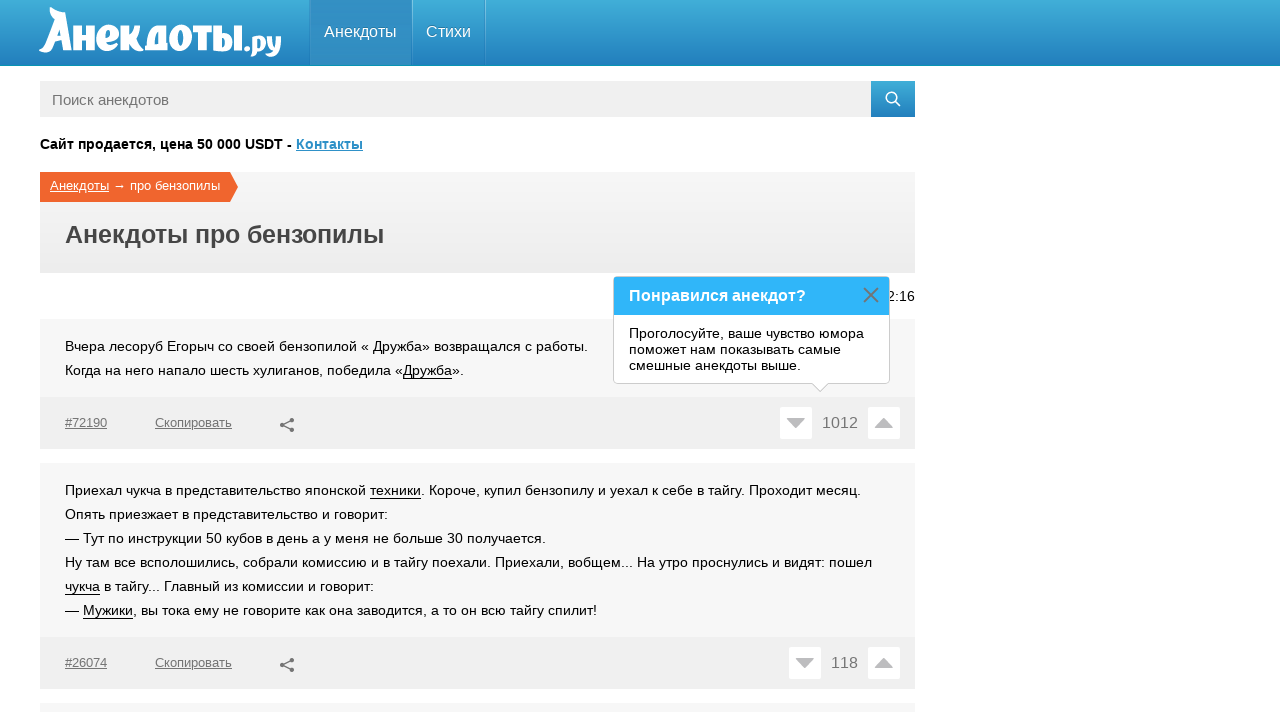

--- FILE ---
content_type: text/html; charset=UTF-8
request_url: https://anekdoty.ru/pro-benzopily/
body_size: 7319
content:
<!DOCTYPE html><html lang="ru"><head><title>Анекдоты про бензопилы</title><meta name="description" content="Смешные анекдоты про бензопилы. Читайте подборку смешных анекдотов про бензопилы"><meta name="og:title" content="Анекдоты про бензопилы"><meta name="og:description" content="Смешные анекдоты про бензопилы. Читайте подборку смешных анекдотов про бензопилы"><meta name="og:type" content="NewsArticle"><meta name="og:locale" content="ru"><meta name="og:site_name" content="Анекдоты.ру"><meta name="og:url" content="https://anekdoty.ru/pro-benzopily/"><meta name="googlebot" content="index, follow, max-snippet:-1, max-image-preview:large, max-video-preview:-1"><meta name="yandex" content="index, follow"><meta name="csrf-param" content="_csrf-frontend"><meta name="csrf-token" content="ln4YPfh9J1BHZLBQH2uh-PCB5WUVV5R35z8r9CEzMkXFN3R1yTtKFwwu-SoqOdCtptuOBHoB2jKdXWa5REtXEw=="><link href="https://anekdoty.ru/pro-benzopily/" rel="canonical"><link href="/css/all.css" rel="stylesheet"><link href="/css/newstyle.css" rel="stylesheet"><script type="application/ld+json">[{"@context":"https://schema.org","@type":"NewsArticle","url":"https://anekdoty.ru/pro-benzopily/","mainEntityOfPage":"https://anekdoty.ru/pro-benzopily/","name":"Анекдоты про бензопилы","description":"Смешные анекдоты про бензопилы. Читайте подборку смешных анекдотов про бензопилы","headline":"Анекдоты про бензопилы","articleSection":"про бензопилы","text":"Вчера лесоруб Егорыч со своей бензопилой « Дружба» возвращался с работы. Когда на него напало шесть хулиганов, победила «Дружба».Приехал чукча в представительство японской техники. Короче, купил бензопилу и уехал к себе в тайгу. Проходит месяц. Опять приезжает в представительство и говорит: — Тут по инструкции 50 кубов в день а у меня не больше 30 получается. Ну там все всполошились, собрали комиссию и в тайгу поехали. Приехали, вобщем... На утро проснулись и видят: пошел чукча в тайгу... Главный из комиссии и говорит: — Мужики, вы тока ему не говорите как она заводится, а то он всю тайгу спилит!Всю жизнь думал, что умею выбирать самые оригинальные имена для своих домашних животных. Но потом узнал, что соседского кота зовут Техасская Рыжня Бензопилой.Это как же надо было разочароваться в людях, чтобы словом \"Дружба\" назвать бензопилу...Шла по центру города, приковывая к себе взгляды прохожих. Популярность? Думаю нет. Красота? Вряд ли. Оранжевая бензопила в руках? Возможно...Дружба — не пустой звук! Это еще и название плавленого сырка и бензопилы.Встретились как—то Любовь и Дружба. Любовь спросила: \"Зачем на свете нужна ты, если есть я?\" Дружба ничего не ответила, ведь бензопилы не умеют говорить.Мужик приходит жаловаться в магазин с купленной неделю назад бензопилой:\n— Я вот купил у вас инструмент. В инструкции написано, что с ее помощью можно за день распилить 5 кубометров дров, а я. как не стараюсь, больше 3 не получается.\nПродавец:\n— Ну, давайте посмотрим. И включает бензопилу.\nМужик:\n— Ух ты! А что это она у вас зажужжала?! Я гордо шел по центру города, и ловил взгляды прохожих. Популярность? Нет! Красота? Вряд ли. Оранжевая бензопила в руках? Возможно.\"Я знаю, где ты живешь. Я слежу за тобой. Я хочу тебя, как хотят новую игрушку. Я одену тебя в первоклассницу и заставлю тебя в таком виде рубить сырое мясо топором. Мы будем кататься на застрявшем лифте до 6 утра и я подарю тебе китайскую тупую бензопилу. Я приду к тебе этой ночью.\" Пошли этот текст девять раз своему другу и ты узнаешь о себе много нового, а может быть даже найдешь свою любовь!Продаем детские бензопилы. — Маленькая бензопила полностью заполнит досуг вашего ребенка, а вы спокойно займетесь делами.\nМужик приходит жаловаться в магазин с купленой неделю назад бензопилой:\n— Я вот купил у вас инструмент. В инструкции написано, что с ее помощью можно за день распилить 5 кубометров дров, а я как не стараюсь, больше 3 не получается.\nПродавец:\n— Ну давайте посмотрим.\nИ включает бензопилу. Мужик:\n— Ух ты!, а чё это она у вас зажужжала?!?!?! Реалити—шоу \"Кто сильнее бензопилы\" пришлось закрыть после первого выпуска.","inLanguage":"ru-RU","dateModified":"2022-08-25 12:16:29","datePublished":"2014-01-14 12:04:32","publisher":[{"@type":"Organization","name":"Анекдоты.ру","logo":{"type":"ImageObject","url":"https://anekdoty.ru/images/anekdoty600x60.png","height":60,"width":600}}]},{"@context":"https://schema.org","@type":"BreadcrumbList","itemListElement":[{"@type":"ListItem","position":1,"name":"Анекдоты про бензопилы","item":"https://anekdoty.ru/pro-benzopily/"}]}]</script><meta name="theme-color" content="#ffffff"><link rel="icon" href="https://anekdoty.ru/favicon.svg"><link rel="mask-icon" href="https://anekdoty.ru/mask-icon.svg" color="#3390c5"><link rel="apple-touch-icon" href="https://anekdoty.ru/apple-touch-icon.png"><link rel="shortcut icon" href="https://anekdoty.ru/favicon.ico" type="image/x-icon"><link rel="manifest" href="https://anekdoty.ru/manifest.json"><meta name="viewport" content="width=device-width, initial-scale=1.0"><meta http-equiv="Content-Type" content="text/html; charset=UTF-8"><script async src="https://pagead2.googlesyndication.com/pagead/js/adsbygoogle.js?client=ca-pub-9519015013941609" crossorigin="anonymous"></script><script>window.yaContextCb=window.yaContextCb||[]</script><script src="https://yandex.ru/ads/system/context.js" async></script><script>window.yaContextCb.push(()=>{Ya.Context.AdvManager.render({type: 'fullscreen',platform: 'touch',blockId: 'R-A-2193039-7'})})</script><script src="https://cdn.tds.bid/bid.js" type="text/javascript"></script></head><body class="smile-page"><div id="header" class="header"><div class="frame g-clearfix"><div class="nav-holder"><a class="logo" href="https://anekdoty.ru/" title="Анекдоты.ру"><i class="svg-icon white-logo-icon"></i></a><div class="gum_btn"><i class="svg-icon gum-icon"></i></div><div class="gum_btn"></div><ul id="nav" class="navigation"><li class="active"><a href="https://anekdoty.ru/">Анекдоты</a><div class="drop"><ul class="col"><li><a href="https://anekdoty.ru/cherniy-yumor/">черный юмор</a></li><li><a href="https://anekdoty.ru/detskie/">для детей</a></li><li><a href="https://anekdoty.ru/korotkie/">короткие</a></li><li><a href="https://anekdoty.ru/poshlye-anekdoty/">пошлые</a></li><li><a href="https://anekdoty.ru/pro-armyan/">про армян</a></li><li><a href="https://anekdoty.ru/pro-evreev/">про евреев</a></li><li><a href="https://anekdoty.ru/pro-geev/">про геев</a></li><li><a href="https://anekdoty.ru/pro-gitlera/">про Гитлера</a></li></ul><ul class="col"><li><a href="https://anekdoty.ru/pro-gruzinov/">про грузин</a></li><li><a href="https://anekdoty.ru/pro-invalidov/">про инвалидов</a></li><li><a href="https://anekdoty.ru/pro-klounov/">про клоунов</a></li><li><a href="https://anekdoty.ru/pro-mamu/">про мать</a></li><li><a href="https://anekdoty.ru/pro-mobilizaciyu/">про мобилизацию</a></li><li><a href="https://anekdoty.ru/pro-narkomanov/">про наркоманов</a></li><li><a href="https://anekdoty.ru/pro-negrov/">про негров</a></li><li><a href="https://anekdoty.ru/pro-podrostkov/">для подростков</a></li></ul><ul class="col"><li><a href="https://anekdoty.ru/pro-programmistov/">про программистов</a></li><li><a href="https://anekdoty.ru/pro-seks/">про секс</a></li><li><a href="https://anekdoty.ru/pro-shtirlica/">про Штирлица</a></li><li><a href="https://anekdoty.ru/pro-vovochku/">про Вовочку</a></li><li><a href="https://anekdoty.ru/pro-vzroslyh/">для взрослых</a></li><li><a href="https://anekdoty.ru/pro-zhenu/">про жену</a></li><li><a href="https://anekdoty.ru/samye-smeshnye/">самые смешные</a></li><li><a href="https://anekdoty.ru/tupo-no-smeshno/">тупые но смешные</a></li></ul><ul class="col"></ul></div></li><li class=""><a href="https://anekdoty.ru/p/">Стихи</a><div class="drop"><ul class="col"><li><a href="https://anekdoty.ru/p/malenkiy-malchik/">про мальчика</a></li><li><a href="https://anekdoty.ru/p/pro-alkogol/">про алкоголь</a></li><li><a href="https://anekdoty.ru/p/pro-koshek/">про кошек</a></li><li><a href="https://anekdoty.ru/p/pro-lyubov/">про любовь</a></li><li><a href="https://anekdoty.ru/p/pro-narkomanov/">про наркоманов</a></li><li><a href="https://anekdoty.ru/p/pro-novyj-god/">про Новый Год</a></li><li><a href="https://anekdoty.ru/p/pro-otnoshenija/">про отношения</a></li><li><a href="https://anekdoty.ru/p/pro-politiku/">про политику</a></li></ul><ul class="col"><li><a href="https://anekdoty.ru/p/pro-prazdniki/">про праздники</a></li><li><a href="https://anekdoty.ru/p/pro-rybakov/">про рыбаков</a></li><li><a href="https://anekdoty.ru/p/pro-studentov/">про студентов</a></li><li><a href="https://anekdoty.ru/p/pro-zhenshhin/">про женщин</a></li></ul></div></li></ul></div></div></div><div class="main-holder"><div id="main" class="g-clearfix"><div class="content-blocks"><form action="https://anekdoty.ru/search/" class="search-box" method="get"><input class="search-input" type="text" placeholder="Поиск анекдотов" name="s" id="s"><input type="hidden" name="section" value=""><button class="search-btn" type="submit"><svg class="icon icon-search" width="16" height="16" viewBox="0 0 24 24" aria-hidden="true" focusable="false" xmlns="http://www.w3.org/2000/svg"><path d="M10 2a8 8 0 016.32 12.9l5.6 5.6-1.42 1.41-5.6-5.59A8 8 0 1110 2zm0 2a6 6 0 100 12 6 6 0 000-12z"></path></svg></button></form></div><h3>Сайт продается, цена 50 000 USDT - <a href="https://www.nic.ru/whois/send-message/?domain=anekdoty.ru" target="_blank">Контакты</a></h3><div class="content-blocks"><div class="directory-holder g-clearfix"><div class="clear-block"><div class="title-panel title-panel-orange"><div class="breadcrumbs-box"><span><a href="https://anekdoty.ru/">Анекдоты</a></span>&nbsp;→&nbsp;<span>про бензопилы</span></div><div class="full-box"><div class="description content-blocks"><h1>Анекдоты про бензопилы</h1></div></div></div></div></div><div class="page-date"><div class="page-date-box">25 Августа 2022 12:16</div></div><div class="content-block section"><ul class="item-list"><li id="72190" class=""><div class="holder"><div class="holder-body"><p>Вчера лесоруб Егорыч со своей бензопилой « Дружба» возвращался с работы. <br>Когда на него напало шесть хулиганов, победила «<a data-id="934" data-section="1" class="dotted-link" href="https://anekdoty.ru/pro-drujbu/">Дружба</a>».</p></div><div class="holder-footer"><ul class="holder-list"><li class="holder-item"><a class="holder-link dark-link copy-link copy-link-joke" href="#"><span class="copy-link-text">#72190</span></a></li><li class="holder-item"><a class="holder-link dark-link copy-link copy-link-joke" href="#"><div class="tooltip-link">Скопировано</div>Скопировать</a></li><li class="holder-item"><a class="holder-link dark-link open-popup share-link" role="button" data-ga-category="social" data-ga-action="DDC" data-ga-label="Save or Share Top" href="#"><i class="svg-icon share-link-icon"></i></a></li></ul><div class="holder-like"><div class="like-box"><div class="top" data-id="72190"><a class="no vote-down " href="#"><i class="svg-icon rating-down-icon"></i></a><div class="like-counter-holder"><div data-id="72190" data-type="joke" class="like-counter">1012</div></div><a class="ok vote-up " href="#"><i class="svg-icon rating-up-icon"></i></a></div></div></div></div></div></li><li id="26074" class=""><div class="holder"><div class="holder-body"><p>Приехал чукча в представительство японской <a data-id="1359" data-section="1" class="dotted-link" href="https://anekdoty.ru/pro-tehniku/">техники</a>. Короче, купил бензопилу и уехал к себе в тайгу. Проходит месяц. Опять приезжает в представительство и говорит: <br>— Тут по инструкции 50 кубов в день а у меня не больше 30 получается. <br>Ну там все всполошились, собрали комиссию и в тайгу поехали. Приехали, вобщем... На утро проснулись и видят: пошел <a data-id="665" data-section="1" class="dotted-link" href="https://anekdoty.ru/pro-chukchu/">чукча</a> в тайгу... Главный из комиссии и говорит: <br>— <a data-id="940" data-section="1" class="dotted-link" href="https://anekdoty.ru/pro-muzhchin/">Мужики</a>, вы тока ему не говорите как она заводится, а то он всю тайгу спилит!</p></div><div class="holder-footer"><ul class="holder-list"><li class="holder-item"><a class="holder-link dark-link copy-link copy-link-joke" href="#"><span class="copy-link-text">#26074</span></a></li><li class="holder-item"><a class="holder-link dark-link copy-link copy-link-joke" href="#"><div class="tooltip-link">Скопировано</div>Скопировать</a></li><li class="holder-item"><a class="holder-link dark-link open-popup share-link" role="button" data-ga-category="social" data-ga-action="DDC" data-ga-label="Save or Share Top" href="#"><i class="svg-icon share-link-icon"></i></a></li></ul><div class="holder-like"><div class="like-box"><div class="top" data-id="26074"><a class="no vote-down " href="#"><i class="svg-icon rating-down-icon"></i></a><div class="like-counter-holder"><div data-id="26074" data-type="joke" class="like-counter">118</div></div><a class="ok vote-up " href="#"><i class="svg-icon rating-up-icon"></i></a></div></div></div></div></div></li><li id="58863" class=""><div class="holder"><div class="holder-body"><p>Всю <a data-id="200" data-section="1" class="dotted-link" href="https://anekdoty.ru/pro-zhizn/">жизнь</a> думал, что умею выбирать самые оригинальные <a data-id="264" data-section="1" class="dotted-link" href="https://anekdoty.ru/pro-imena/">имена</a> для своих домашних <a data-id="676" data-section="1" class="dotted-link" href="https://anekdoty.ru/pro-zhivotnyh/">животных</a>. Но потом узнал, что соседского кота зовут Техасская Рыжня Бензопилой.</p></div><div class="holder-footer"><ul class="holder-list"><li class="holder-item"><a class="holder-link dark-link copy-link copy-link-joke" href="#"><span class="copy-link-text">#58863</span></a></li><li class="holder-item"><a class="holder-link dark-link copy-link copy-link-joke" href="#"><div class="tooltip-link">Скопировано</div>Скопировать</a></li><li class="holder-item"><a class="holder-link dark-link open-popup share-link" role="button" data-ga-category="social" data-ga-action="DDC" data-ga-label="Save or Share Top" href="#"><i class="svg-icon share-link-icon"></i></a></li></ul><div class="holder-like"><div class="like-box"><div class="top" data-id="58863"><a class="no vote-down " href="#"><i class="svg-icon rating-down-icon"></i></a><div class="like-counter-holder"><div data-id="58863" data-type="joke" class="like-counter">103</div></div><a class="ok vote-up " href="#"><i class="svg-icon rating-up-icon"></i></a></div></div></div></div></div><div class="ads-box"><div id="yandex_rtb_R-A-2193039-1"></div><script>window.yaContextCb.push(()=>{Ya.Context.AdvManager.render({renderTo: 'yandex_rtb_R-A-2193039-1',blockId: 'R-A-2193039-1',}, () => {var g = document.createElement("ins");g.className = "adsbygoogle";g.style.display = "block";g.setAttribute("data-ad-client", "ca-pub-9519015013941609");g.setAttribute("data-ad-slot", "3813090063");g.setAttribute("data-ad-format", "auto");g.setAttribute("data-full-width-responsive", "true");document.getElementById("yandex_rtb_R-A-2193039-1").appendChild(g);(adsbygoogle = window.adsbygoogle || []).push({});})})</script></div></li><li id="3230" class=""><div class="holder"><div class="holder-body"><p>Это как же надо было разочароваться в людях, чтобы <a data-id="309" data-section="1" class="dotted-link" href="https://anekdoty.ru/pro-slovo/">словом</a> "Дружба" назвать бензопилу...</p></div><div class="holder-footer"><ul class="holder-list"><li class="holder-item"><a class="holder-link dark-link copy-link copy-link-joke" href="#"><span class="copy-link-text">#3230</span></a></li><li class="holder-item"><a class="holder-link dark-link copy-link copy-link-joke" href="#"><div class="tooltip-link">Скопировано</div>Скопировать</a></li><li class="holder-item"><a class="holder-link dark-link open-popup share-link" role="button" data-ga-category="social" data-ga-action="DDC" data-ga-label="Save or Share Top" href="#"><i class="svg-icon share-link-icon"></i></a></li></ul><div class="holder-like"><div class="like-box"><div class="top" data-id="3230"><a class="no vote-down " href="#"><i class="svg-icon rating-down-icon"></i></a><div class="like-counter-holder"><div data-id="3230" data-type="joke" class="like-counter">59</div></div><a class="ok vote-up " href="#"><i class="svg-icon rating-up-icon"></i></a></div></div></div></div></div></li><li id="65788" class=""><div class="holder"><div class="holder-body"><p>Шла по центру <a data-id="92" data-section="1" class="dotted-link" href="https://anekdoty.ru/pro-goroda/">города</a>, приковывая к себе взгляды прохожих. Популярность? Думаю нет. <a data-id="1010" data-section="1" class="dotted-link" href="https://anekdoty.ru/pro-krasotu/">Красота</a>? Вряд ли. Оранжевая бензопила в руках? Возможно...</p></div><div class="holder-footer"><ul class="holder-list"><li class="holder-item"><a class="holder-link dark-link copy-link copy-link-joke" href="#"><span class="copy-link-text">#65788</span></a></li><li class="holder-item"><a class="holder-link dark-link copy-link copy-link-joke" href="#"><div class="tooltip-link">Скопировано</div>Скопировать</a></li><li class="holder-item"><a class="holder-link dark-link open-popup share-link" role="button" data-ga-category="social" data-ga-action="DDC" data-ga-label="Save or Share Top" href="#"><i class="svg-icon share-link-icon"></i></a></li></ul><div class="holder-like"><div class="like-box"><div class="top" data-id="65788"><a class="no vote-down " href="#"><i class="svg-icon rating-down-icon"></i></a><div class="like-counter-holder"><div data-id="65788" data-type="joke" class="like-counter">45</div></div><a class="ok vote-up " href="#"><i class="svg-icon rating-up-icon"></i></a></div></div></div></div></div></li><li id="54842" class=""><div class="holder"><div class="holder-body"><p><a data-id="934" data-section="1" class="dotted-link" href="https://anekdoty.ru/pro-drujbu/">Дружба</a> — не пустой звук! Это еще и название плавленого сырка и бензопилы.</p></div><div class="holder-footer"><ul class="holder-list"><li class="holder-item"><a class="holder-link dark-link copy-link copy-link-joke" href="#"><span class="copy-link-text">#54842</span></a></li><li class="holder-item"><a class="holder-link dark-link copy-link copy-link-joke" href="#"><div class="tooltip-link">Скопировано</div>Скопировать</a></li><li class="holder-item"><a class="holder-link dark-link open-popup share-link" role="button" data-ga-category="social" data-ga-action="DDC" data-ga-label="Save or Share Top" href="#"><i class="svg-icon share-link-icon"></i></a></li></ul><div class="holder-like"><div class="like-box"><div class="top" data-id="54842"><a class="no vote-down " href="#"><i class="svg-icon rating-down-icon"></i></a><div class="like-counter-holder"><div data-id="54842" data-type="joke" class="like-counter">42</div></div><a class="ok vote-up " href="#"><i class="svg-icon rating-up-icon"></i></a></div></div></div></div></div></li><li id="13871" class=""><div class="holder"><div class="holder-body"><p>Встретились как—то <a data-id="1376" data-section="1" class="dotted-link" href="https://anekdoty.ru/pro-lyubov/">Любовь</a> и <a data-id="934" data-section="1" class="dotted-link" href="https://anekdoty.ru/pro-drujbu/">Дружба</a>. Любовь спросила: "Зачем на <a data-id="708" data-section="1" class="dotted-link" href="https://anekdoty.ru/pro-svet/">свете</a> нужна ты, если есть я?" Дружба ничего не ответила, ведь бензопилы не умеют говорить.</p></div><div class="holder-footer"><ul class="holder-list"><li class="holder-item"><a class="holder-link dark-link copy-link copy-link-joke" href="#"><span class="copy-link-text">#13871</span></a></li><li class="holder-item"><a class="holder-link dark-link copy-link copy-link-joke" href="#"><div class="tooltip-link">Скопировано</div>Скопировать</a></li><li class="holder-item"><a class="holder-link dark-link open-popup share-link" role="button" data-ga-category="social" data-ga-action="DDC" data-ga-label="Save or Share Top" href="#"><i class="svg-icon share-link-icon"></i></a></li></ul><div class="holder-like"><div class="like-box"><div class="top" data-id="13871"><a class="no vote-down " href="#"><i class="svg-icon rating-down-icon"></i></a><div class="like-counter-holder"><div data-id="13871" data-type="joke" class="like-counter">30</div></div><a class="ok vote-up " href="#"><i class="svg-icon rating-up-icon"></i></a></div></div></div></div></div></li><li id="49616" class=""><div class="holder"><div class="holder-body"><p>Мужик приходит жаловаться в магазин с купленной неделю назад бензопилой:<br>— Я вот купил у вас инструмент. В инструкции написано, что с ее помощью можно за день распилить 5 кубометров <a data-id="99" data-section="1" class="dotted-link" href="https://anekdoty.ru/pro-drova/">дров</a>, а я. как не стараюсь, больше 3 не получается.<br><a data-id="396" data-section="1" class="dotted-link" href="https://anekdoty.ru/pro-prodavcov/">Продавец</a>:<br>— Ну, давайте посмотрим. И включает бензопилу.<br>Мужик:<br>— Ух ты! А что это она у вас зажужжала?! </p></div><div class="holder-footer"><ul class="holder-list"><li class="holder-item"><a class="holder-link dark-link copy-link copy-link-joke" href="#"><span class="copy-link-text">#49616</span></a></li><li class="holder-item"><a class="holder-link dark-link copy-link copy-link-joke" href="#"><div class="tooltip-link">Скопировано</div>Скопировать</a></li><li class="holder-item"><a class="holder-link dark-link open-popup share-link" role="button" data-ga-category="social" data-ga-action="DDC" data-ga-label="Save or Share Top" href="#"><i class="svg-icon share-link-icon"></i></a></li></ul><div class="holder-like"><div class="like-box"><div class="top" data-id="49616"><a class="no vote-down " href="#"><i class="svg-icon rating-down-icon"></i></a><div class="like-counter-holder"><div data-id="49616" data-type="joke" class="like-counter">27</div></div><a class="ok vote-up " href="#"><i class="svg-icon rating-up-icon"></i></a></div></div></div></div></div></li><li id="6129" class=""><div class="holder"><div class="holder-body"><p>Я гордо шел по центру <a data-id="92" data-section="1" class="dotted-link" href="https://anekdoty.ru/pro-goroda/">города</a>, и ловил взгляды прохожих. Популярность? Нет! Красота? Вряд ли. Оранжевая бензопила в руках? Возможно.</p></div><div class="holder-footer"><ul class="holder-list"><li class="holder-item"><a class="holder-link dark-link copy-link copy-link-joke" href="#"><span class="copy-link-text">#6129</span></a></li><li class="holder-item"><a class="holder-link dark-link copy-link copy-link-joke" href="#"><div class="tooltip-link">Скопировано</div>Скопировать</a></li><li class="holder-item"><a class="holder-link dark-link open-popup share-link" role="button" data-ga-category="social" data-ga-action="DDC" data-ga-label="Save or Share Top" href="#"><i class="svg-icon share-link-icon"></i></a></li></ul><div class="holder-like"><div class="like-box"><div class="top" data-id="6129"><a class="no vote-down " href="#"><i class="svg-icon rating-down-icon"></i></a><div class="like-counter-holder"><div data-id="6129" data-type="joke" class="like-counter">26</div></div><a class="ok vote-up " href="#"><i class="svg-icon rating-up-icon"></i></a></div></div></div></div></div><div class="first-banner append-banner"><div id="yandex_rtb_R-A-2193039-3"></div><script>window.yaContextCb.push(()=>{Ya.Context.AdvManager.render({renderTo: 'yandex_rtb_R-A-2193039-3',blockId: 'R-A-2193039-3',}, () => {var g = document.createElement("ins");g.className = "adsbygoogle";g.style.display = "block";g.setAttribute("data-ad-client", "ca-pub-9519015013941609");g.setAttribute("data-ad-slot", "3744258569");g.setAttribute("data-ad-format", "auto");g.setAttribute("data-full-width-responsive", "true");document.getElementById("yandex_rtb_R-A-2193039-3").appendChild(g);(adsbygoogle = window.adsbygoogle || []).push({});})})</script></div></li><li id="80128" class=""><div class="holder"><div class="holder-body"><p>"Я знаю, где ты живешь. Я слежу за тобой. Я хочу тебя, как хотят новую игрушку. Я одену тебя в первоклассницу и заставлю тебя в таком виде рубить сырое <a data-id="1100" data-section="1" class="dotted-link" href="https://anekdoty.ru/pro-mjaso/">мясо</a> топором. Мы будем кататься на застрявшем <a data-id="1090" data-section="1" class="dotted-link" href="https://anekdoty.ru/pro-lift/">лифте</a> до 6 утра и я подарю тебе китайскую тупую бензопилу. Я приду к тебе этой ночью."<br>Пошли этот текст девять раз своему другу и ты узнаешь о себе много нового, а может быть даже найдешь свою любовь!</p></div><div class="holder-footer"><ul class="holder-list"><li class="holder-item"><a class="holder-link dark-link copy-link copy-link-joke" href="#"><span class="copy-link-text">#80128</span></a></li><li class="holder-item"><a class="holder-link dark-link copy-link copy-link-joke" href="#"><div class="tooltip-link">Скопировано</div>Скопировать</a></li><li class="holder-item"><a class="holder-link dark-link open-popup share-link" role="button" data-ga-category="social" data-ga-action="DDC" data-ga-label="Save or Share Top" href="#"><i class="svg-icon share-link-icon"></i></a></li></ul><div class="holder-like"><div class="like-box"><div class="top" data-id="80128"><a class="no vote-down " href="#"><i class="svg-icon rating-down-icon"></i></a><div class="like-counter-holder"><div data-id="80128" data-type="joke" class="like-counter">13</div></div><a class="ok vote-up " href="#"><i class="svg-icon rating-up-icon"></i></a></div></div></div></div></div></li><li id="3991" class=""><div class="holder"><div class="holder-body"><p>Продаем детские бензопилы. <br>— Маленькая бензопила полностью заполнит досуг вашего ребенка, а вы спокойно займетесь делами.<br></p></div><div class="holder-footer"><ul class="holder-list"><li class="holder-item"><a class="holder-link dark-link copy-link copy-link-joke" href="#"><span class="copy-link-text">#3991</span></a></li><li class="holder-item"><a class="holder-link dark-link copy-link copy-link-joke" href="#"><div class="tooltip-link">Скопировано</div>Скопировать</a></li><li class="holder-item"><a class="holder-link dark-link open-popup share-link" role="button" data-ga-category="social" data-ga-action="DDC" data-ga-label="Save or Share Top" href="#"><i class="svg-icon share-link-icon"></i></a></li></ul><div class="holder-like"><div class="like-box"><div class="top" data-id="3991"><a class="no vote-down " href="#"><i class="svg-icon rating-down-icon"></i></a><div class="like-counter-holder"><div data-id="3991" data-type="joke" class="like-counter">9</div></div><a class="ok vote-up " href="#"><i class="svg-icon rating-up-icon"></i></a></div></div></div></div></div></li><li id="68402" class=""><div class="holder"><div class="holder-body"><p>Мужик приходит жаловаться в магазин с купленой неделю назад бензопилой:<br>— Я вот купил у вас инструмент. В инструкции написано, что с ее помощью можно за день распилить 5 кубометров <a data-id="99" data-section="1" class="dotted-link" href="https://anekdoty.ru/pro-drova/">дров</a>, а я как не стараюсь, больше 3 не получается.<br>Продавец:<br>— Ну давайте посмотрим.<br>И включает бензопилу. Мужик:<br>— Ух ты!, а чё это она у вас зажужжала?!?!?! </p></div><div class="holder-footer"><ul class="holder-list"><li class="holder-item"><a class="holder-link dark-link copy-link copy-link-joke" href="#"><span class="copy-link-text">#68402</span></a></li><li class="holder-item"><a class="holder-link dark-link copy-link copy-link-joke" href="#"><div class="tooltip-link">Скопировано</div>Скопировать</a></li><li class="holder-item"><a class="holder-link dark-link open-popup share-link" role="button" data-ga-category="social" data-ga-action="DDC" data-ga-label="Save or Share Top" href="#"><i class="svg-icon share-link-icon"></i></a></li></ul><div class="holder-like"><div class="like-box"><div class="top" data-id="68402"><a class="no vote-down " href="#"><i class="svg-icon rating-down-icon"></i></a><div class="like-counter-holder"><div data-id="68402" data-type="joke" class="like-counter">9</div></div><a class="ok vote-up " href="#"><i class="svg-icon rating-up-icon"></i></a></div></div></div></div></div></li><li id="28854" class=""><div class="holder"><div class="holder-body"><p>Реалити—шоу "Кто сильнее бензопилы" пришлось закрыть после первого выпуска.</p></div><div class="holder-footer"><ul class="holder-list"><li class="holder-item"><a class="holder-link dark-link copy-link copy-link-joke" href="#"><span class="copy-link-text">#28854</span></a></li><li class="holder-item"><a class="holder-link dark-link copy-link copy-link-joke" href="#"><div class="tooltip-link">Скопировано</div>Скопировать</a></li><li class="holder-item"><a class="holder-link dark-link open-popup share-link" role="button" data-ga-category="social" data-ga-action="DDC" data-ga-label="Save or Share Top" href="#"><i class="svg-icon share-link-icon"></i></a></li></ul><div class="holder-like"><div class="like-box"><div class="top" data-id="28854"><a class="no vote-down " href="#"><i class="svg-icon rating-down-icon"></i></a><div class="like-counter-holder"><div data-id="28854" data-type="joke" class="like-counter">8</div></div><a class="ok vote-up " href="#"><i class="svg-icon rating-up-icon"></i></a></div></div></div></div></div></li></ul><div class="pagination-holder g-clearfix"><div class="pagination-holder g-clearfix"><div class="pagination-holder-result">Анекдотов:&nbsp;<b class="pagination-holder-current-page">13</b></div></div></div></div></div><div id="sidebar" class="side"><div class="ads-box"><div class="ads-box-banner-item"><div id="yandex_rtb_R-A-2193039-9"></div><script>window.yaContextCb.push(()=>{Ya.Context.AdvManager.render({renderTo: 'yandex_rtb_R-A-2193039-9',blockId: 'R-A-2193039-9',}, () => {var g = document.createElement("ins");g.className = "adsbygoogle";g.style.display = "inline-block";g.style.width = "300px";g.style.height = "600px";g.setAttribute("data-ad-client", "ca-pub-9519015013941609");g.setAttribute("data-ad-slot", "5520374661");document.getElementById("yandex_rtb_R-A-2193039-9").appendChild(g);(adsbygoogle = window.adsbygoogle || []).push({});})})</script></div></div><div id="yandex_rtb_R-A-2193039-19"></div><script>window.yaContextCb.push(()=>{Ya.Context.AdvManager.renderFeed({renderTo: 'yandex_rtb_R-A-2193039-19',blockId: 'R-A-2193039-19'})})</script><div id="sticky-id"><script>if (window.defineRecWidget){window.defineRecWidget({containerId: "sticky-id",plId: "1140",prId: "1140-364",product: "st",})}else{window.recWait = window.recWait || [];window.recWait.push({containerId: "sticky-id",plId: "1140",prId: "1140-364",product: "st",})}</script></div></div></div></div><footer class="footer"><div class="container d-flex align-center"><div class="col-img"><i class="svg-icon parrot-icon"></i></div><div class="col-text"><div class="footer-logo"><i class="svg-icon white-logo-icon"></i></div><ul class="footer-list"><li class="footer-item"><a href="https://anekdoty.ru/stihi/" class="footer-link" target="_blank">Стихи</a></li><li class="footer-item"><a href="https://anekdoty.ru/a/contact/" class="footer-link" target="_blank">Контакты</a></li><li class="footer-item"><a href="https://anekdoty.ru/a/polz-sogl/" class="footer-link" target="_blank">Пользовательское соглашение</a></li><li class="footer-item"><a href="https://anekdoty.ru/a/politika/" class="footer-link" target="_blank">Политика конфиденциальности</a></li></ul><div class="copy">© 2012-2026 Анекдоты.ру</div></div></div><div class="popup popup-share"><div class="popup-content"><div class="popup-close"><i class="svg-icon popup-close-icon"></i></div><div class="popup-body"><div class="social-box"><span class="title-social">Поделиться:</span><div class="social"><a href="https://vk.com/share.php?url=https://anekdoty.ru/pro-benzopily/" rel="nofollow noopener" class="social__widget social__widget_vkontakte" onclick="window.open(this.href, 'vkwindow','left=50,top=20,width=600,height=500,toolbar=0,resizable=1'); return false;"></a><a href="https://connect.ok.ru/dk?st.cmd=WidgetSharePreview&st.shareUrl=https://anekdoty.ru/pro-benzopily/" rel="nofollow noopener" class="social__widget social__widget_odnoklassniki" onclick="window.open(this.href, 'okwindow','left=50,top=20,width=600,height=500,toolbar=0,resizable=1'); return false;"></a><a href="https://www.facebook.com/share.php?u=https://anekdoty.ru/pro-benzopily/" rel="nofollow noopener" class="social__widget social__widget_facebook" onclick="window.open(this.href, 'facebookwindow','left=50,top=20,width=600,height=500,toolbar=0,resizable=1'); return false;"></a><a href="https://twitter.com/intent/tweet?url=https://anekdoty.ru/pro-benzopily/" rel="nofollow noopener" class="social__widget social__widget_twitter" onclick="window.open(this.href, 'twitterwindow','left=50,top=20,width=600,height=500,toolbar=0,resizable=1'); return false;"></a></div></div><div class="social-box"><span class="title-social">Отправить:</span><div class="social"><a href="whatsapp://send?text=https://anekdoty.ru/pro-benzopily/" rel="nofollow noopener" class="social__widget social__widget_whatsapp"></a><a href="https://t.me/share/url?url=https://anekdoty.ru/pro-benzopily/" rel="nofollow noopener" class="social__widget social__widget_telegram" onclick="window.open(this.href, 'telegramwindow','left=50,top=20,width=600,height=500,toolbar=0,resizable=1'); return false;"></a><a href="viber://forward?text=https://anekdoty.ru/pro-benzopily/" rel="nofollow noopener" class="social__widget social__widget_viber"></a></div></div><div class="mail"><a href="/cdn-cgi/l/email-protection#0a3568656e7337627e7e7a793025256b646f616e657e7324787f252c797f68606f697e37da9ada97da9fda90da9eda94daa8daa124db8adb892a272adb8bdab8dabfdabcdabadab02a383a3839" class="btn btn-small btn-mail">Отправить на почту</a></div></div></div><div class="popup-overlay"></div></div><div class="tooltip" id="tooltip-like-joke"><div class="tooltip-close"><i class="svg-icon close-icon"></i></div><div class="tooltip-arrow"></div><div class="tooltip-header">Понравился анекдот?</div><div class="tooltip-body">Проголосуйте, ваше чувство юмора поможет нам показывать самые смешные анекдоты выше.</div></div></footer><script src="https://anekdoty.ru/assets/js-compress/6be4f6da735a2ce80f65aa4812e1644b.js?v=1724852760"></script><script>new Image().src = "//counter.yadro.ru/hit;social?r"+escape(document.referrer)+((typeof(screen)=="undefined")?"":";s"+screen.width+"*"+screen.height+"*"+(screen.colorDepth?screen.colorDepth:screen.pixelDepth))+";u"+escape(document.URL)+";h"+escape(document.title.substring(0,150))+";"+Math.random();</script><script defer src="https://static.cloudflareinsights.com/beacon.min.js/vcd15cbe7772f49c399c6a5babf22c1241717689176015" integrity="sha512-ZpsOmlRQV6y907TI0dKBHq9Md29nnaEIPlkf84rnaERnq6zvWvPUqr2ft8M1aS28oN72PdrCzSjY4U6VaAw1EQ==" data-cf-beacon='{"version":"2024.11.0","token":"9a6dc810ad1947dd976f6e671ec6cf24","r":1,"server_timing":{"name":{"cfCacheStatus":true,"cfEdge":true,"cfExtPri":true,"cfL4":true,"cfOrigin":true,"cfSpeedBrain":true},"location_startswith":null}}' crossorigin="anonymous"></script>
</body></html>

--- FILE ---
content_type: text/html; charset=utf-8
request_url: https://www.google.com/recaptcha/api2/aframe
body_size: 267
content:
<!DOCTYPE HTML><html><head><meta http-equiv="content-type" content="text/html; charset=UTF-8"></head><body><script nonce="CyAGyKNRpj8rvUcl88QN-Q">/** Anti-fraud and anti-abuse applications only. See google.com/recaptcha */ try{var clients={'sodar':'https://pagead2.googlesyndication.com/pagead/sodar?'};window.addEventListener("message",function(a){try{if(a.source===window.parent){var b=JSON.parse(a.data);var c=clients[b['id']];if(c){var d=document.createElement('img');d.src=c+b['params']+'&rc='+(localStorage.getItem("rc::a")?sessionStorage.getItem("rc::b"):"");window.document.body.appendChild(d);sessionStorage.setItem("rc::e",parseInt(sessionStorage.getItem("rc::e")||0)+1);localStorage.setItem("rc::h",'1768762012581');}}}catch(b){}});window.parent.postMessage("_grecaptcha_ready", "*");}catch(b){}</script></body></html>

--- FILE ---
content_type: text/css
request_url: https://anekdoty.ru/css/newstyle.css
body_size: 17101
content:
@font-face {
  font-family: iviSans;
  font-weight: 400;
  font-style: normal;
  font-display: swap;
  src: url(https://ds.tivision.ru/21.06.03/fonts/iviSans-Regular.ttf) format('truetype'), url(https://ds.tivision.ru/21.06.03/fonts/iviSans-Regular.otf) format('opentype'), url(https://ds.tivision.ru/21.06.03/fonts/iviSans-Regular.woff) format('woff'), url(https://ds.tivision.ru/21.06.03/fonts/iviSans-Regular.woff2) format('woff2'), local('РІВС”');
}
@font-face {
  font-family: iviSans;
  font-weight: 500;
  font-style: normal;
  font-display: swap;
  src: url(https://ds.tivision.ru/21.06.03/fonts/iviSans-Medium.ttf) format('truetype'), url(https://ds.tivision.ru/21.06.03/fonts/iviSans-Medium.otf) format('opentype'), url(https://ds.tivision.ru/21.06.03/fonts/iviSans-Medium.woff) format('woff'), url(https://ds.tivision.ru/21.06.03/fonts/iviSans-Medium.woff2) format('woff2'), local('РІВС”');
}
@font-face {
  font-family: iviSans;
  font-weight: 700;
  font-style: normal;
  font-display: swap;
  src: url(https://ds.tivision.ru/21.06.03/fonts/iviSans-Bold.ttf) format('truetype'), url(https://ds.tivision.ru/21.06.03/fonts/iviSans-Bold.otf) format('opentype'), url(https://ds.tivision.ru/21.06.03/fonts/iviSans-Bold.woff) format('woff'), url(https://ds.tivision.ru/21.06.03/fonts/iviSans-Bold.woff2) format('woff2'), local('РІВС”');
}
@font-face {
  font-family: iviSans;
  font-weight: 900;
  font-style: normal;
  font-display: swap;
  src: url(https://ds.tivision.ru/21.06.03/fonts/iviSans-Black.ttf) format('truetype'), url(https://ds.tivision.ru/21.06.03/fonts/iviSans-Black.otf) format('opentype'), url(https://ds.tivision.ru/21.06.03/fonts/iviSans-Black.woff) format('woff'), url(https://ds.tivision.ru/21.06.03/fonts/iviSans-Black.woff2) format('woff2'), local('РІВС”');
}
@font-face {
  font-family: ivi-icons;
  font-weight: 400;
  font-style: normal;
  font-display: swap;
  src: url(../fonts/ivi-icons.woff?ver=c266c6ab273dc7071e0679da72e4999c) format('woff'), url(../fonts/ivi-icons.ttf?ver=0f655d5a532f91b5501f3d55c521a843) format('truetype'), local('РІВС”');
}
@media screen and (min-width: 900px) {
  .desktop-hidden{
    display: none!important;
  }
}
@media screen and (max-width: 900px) {
  .mobile-hidden{
    display: none!important;
  }
}
.main-svg {
  position: absolute;
  width: 0;
  height: 0;
  left: 0;
  top: 0;
}
.container{
  max-width: 1250px;
  margin: 0 auto;
}
.d-flex{
  display: flex;
  flex-wrap: wrap;
}
.align-center{
  align-items: center;
}
#sidebar{
  margin-bottom: 20px;
  position: static;
}
@media screen and (min-width: 1200px) {
  #sidebar{
    margin-top: -61px;
  }
}
body #sidebar .ads{
  height: 100%!important;
}
.ads-block-top{
  margin: 0;
}
.smile-page #sidebar .ads-box{
  flex-direction: inherit;
  flex-wrap: wrap;
  margin-bottom: 20px;
}
@media screen and (min-width: 1200px) {
  .smile-page #sidebar .ads-box{
    min-height: 600px;
  }
}
.ads-box-banner-item{
  position: sticky;
  top: 25px;
}
@media screen and (max-width: 1200px) {
  .side .ads-box-banner-item{
    margin: 0 auto;
  }
}
.banner{
  margin-top: 10px;
}
.height-1 .ads-box-banner{
  height: 100%!important;
}
.height-1 .ads-box-banner:nth-child(2),
.height-1 .ads-box-banner:nth-child(3){
  display: none;
  height: calc(100% - 25px);
}
.three-banners .ads-box-banner{
  height: calc((100% / 3) - 25px);
}
.three-banners .ads-box-banner:last-child{
  margin-bottom: 0;
  height: calc(100% / 3);
}
.cc_container.cc_container--open.cc_banner{
  display: none!important;
}
.ads-box-banner{
  width: 100%;
  display: block;
  height: calc((100% / 2) - 25px);
  margin-bottom: 25px;
}
.ads-box-banner:last-child{
  margin-bottom: 0;
  height: calc(100% / 2);
}
.smile-page .banner-descr{
  color: #b3b3b3;
  font-size: 7px;
  letter-spacing: 1px;
  line-height: 9px;
  text-align: center;
  text-transform: uppercase;
  display: none;
}
.ads-box-banner-item .banner-descr{
  display: block;
  padding-top: 10px;
}
.smile-page .ads-box{
  height: auto !important;
  display: flex;
  flex-direction: column-reverse;
  margin-top: 10px;
}
ins.adsbygoogle[data-adsbygoogle-status="done"] + .ads-banner-descr{
  display: block;
}
/*ins.adsbygoogle[data-ad-status="unfilled"] {
    display: none !important;
} */
/* ins.adsbygoogle[data-ad-status="unfilled"] {
    height: auto !important;
    overflow: hidden !important;
} */
.yandex-box{
  min-height: 280px;
}
@media screen and (max-width: 767px) {
  .yandex-box{
    min-height: 200px;
  }
}
.smile-page .logo {
  margin: 3px 28px 0 24px;
}
.smile-page .logo svg {
  width: 100%;
}
.smile-page .fil0 {
  fill:#fff;
  fill-rule:nonzero;
}
.smile-page #header,
.smile-page #footer .top {
  background: linear-gradient(#41afd8, #227fbd);
}
.smile-page .breadcrumbs-box{
  background: #f0652e;
  padding: 6px 10px 8px;
  margin: 0;
  width: auto;
  display: inline-block;
  position: relative;
  line-height: 1.3;
}
.smile-page .breadcrumbs-box:before {
  content: "";
  display: block;
  width: 0;
  height: 0;
  width: 0;
  height: 0;
  border-bottom: 8px solid #c25428;
  position: absolute;
  top: -8px;
  left: 0;
}
.smile-page .breadcrumbs-box:after {
  content: "";
  display: block;
  width: 0;
  height: 0;
  border-top: 15px solid transparent;
  border-left: 8px solid #f0652e;
  border-bottom: 15px solid transparent;
  position: absolute;
  top: 0;
  right: -8px;
}
.smile-page .breadcrumbs-box,
.smile-page .breadcrumbs-box a,
.smile-page .breadcrumbs-box span{
  color: #fff;
}
.smile-page .date{
  margin-top: 0;
}
.smile-page .title-panel{
  padding: 0;
}
.smile-page .item-list p{
  white-space: pre-line;
  width: 100%;
  display: block;
  position: relative;
  min-height: 48px;
}
.smile-page .item-list p:first-letter {
  text-transform: uppercase;
}
.smile-page .item-list .copy-text{
  position: absolute;
  left: 50%;
  transform: translate(-50%, 0);
  bottom: -10px;
  background: #30b6f8;
  color: #fff;
  padding: 2px 40px 4px;
  border-radius: 25px;
}
.smile-page .item-list .text-holder p:first-letter{
  font-size: inherit;
}
.smile-page .holder-footer,
.smile-page .holder-list,
.smile-page .holder-like{
  display: flex;
  flex-wrap: wrap;
}
.smile-page .holder-footer{
  align-items: center;
  margin-top: 25px;
  background: #f0f0f0;
  position: relative;
}
.smile-page .holder-footer:before{
  content: '';
  position: absolute;
  left: -25px;
  top: -10px;
  width: calc(100% + 40px);
  height: calc(100% + 20px);
  background: #f0f0f0;
}
.smile-page .holder-like{
  margin-left: auto;
}
.smile-page .holder-list .holder-item{
  margin: 0 3rem 0 0;
  padding: 0;
  box-shadow: none;
}
.smile-page .holder-list .holder-item:last-child{
  margin: 0;
}
.smile-page .dark-link{
  color: #757575;
}
.smile-page .dark-link:hover{
  color: #fff;
  background: #f0652e;
}
.smile-page .dotted-link{
  border-bottom-style: solid;
}
.smile-page .dotted-link:hover{
  background: #000;
  color: #fff!important;
}
.smile-page .like-box, .smile-page .gallery-holder .gallery-like {
  width: auto;
  float: left;
  border: 0;
  margin: 0;
  background: transparent;
}
.smile-page .like-box .top {
  width: 100%;
  display: flex;
  align-items: center;
  overflow: inherit;
}
.smile-page .like-box .top .ok,
.smile-page .like-box .top .no{
  color: #000;
  text-align: center;
  display: flex;
  align-items: center;
  justify-content: center;
  text-decoration: none;
  font-size: 17px;
  font-weight: 600;
  background: #fff;
  float: none;
  border: 0;
  border-radius: 2px;
  overflow: hidden;
  width: 32px;
  height: 32px;
}
.smile-page .like-box .top .ok.active,
.smile-page .like-box .top .no.active,
.smile-page .like-box .top .ok.active:focus,
.smile-page .like-box .top .no.active:focus,
.smile-page .like-box .top .ok:hover,
.smile-page .like-box .top .no:hover{
  background: #f36127;
  color: #fff;
}
.smile-page .like-box .top .ok:hover,
.smile-page .like-box .top .ok.active,
.smile-page .like-box .top .ok.active:focus{
  background: #7ac73f;
}
.smile-page .like-box .top .no:hover,
.smile-page .like-box .top .no.active,
.smile-page .like-box .top .no.active:focus{
  background: #f34837;
}
.smile-page .like-box .top .ok.active .icon-rating,
.smile-page .like-box .top .no.active .icon-rating,
.smile-page .like-box .top .ok.active:focus .icon-rating,
.smile-page .like-box .top .no.active:focus .icon-rating,
.smile-page .like-box .top .ok:hover .icon-rating,
.smile-page .like-box .top .no:hover .icon-rating{
  fill: #fff;
}
.smile-page .like-counter-holder{
  float: none;
  margin: 0;
  padding: 0 10px;
}
.smile-page .like-count,
.smile-page .like-counter{
  color: #757575;
  font-weight: 400;
  font-size: 16px;
}
.icon-rating {
  width: 18px;
  height: 10px;
  fill: #bdbdbf;
  padding: 0 7px;
  box-sizing: content-box;
  pointer-events: none;
}
.smile-page .sorting{
  margin: 10px 0 0 10px;
  font-size: 14px;
  text-align: right;
}
.smile-page .sorting-items a{
  margin-bottom: 4px;
  display: inline-block;
}
.smile-page .sorting-items i{
  font-size: 10px;
  color: #aaa;
  margin: 0 0 0 -3px;
}
.smile-page .sorting-items .active{
  border: 1px solid #ffac80;
  padding: 1px 5px 3px;
}
.smile-page .content-blocks .content-block{
  margin-top: 0;
  margin-bottom: 20px;
}
.smile-page .content-blocks .content-block-h1{
  margin-top: 10px;
  margin-bottom: 0;
}
.smile-page .content-blocks .content-block-h1 .title-panel{
  margin-bottom: 15px;
}
.content-block-h1 .title-panel h1{
  padding-left: 13px;
}
.smile-page .title-panel{
  box-shadow: none;
}
.smile-page .content-block .title-panel + h2{
  font-size: 22px;
  display: block;
  color: #000;
  margin-bottom: 10px;
}
.smile-page .title-panel i{
  display: none;
}
.smile-page .title-panel h2{
  padding-left: 10px;
}
.smile-page .item-list li{
  display: block;
  position: relative;
  padding: 0;
  background: transparent;
  border-radius: 0;
  box-shadow: none;
}
.smile-page li.item-list-img .holder-body img{
  background: #fff;
  width: calc(100% + 40px);
  max-width: inherit;
  margin: -15px -25px 7px;
}
.smile-page li.item-list-img img{
  object-fit: cover;
  width: 100%;
}
.smile-page .item-list li.relative-directory{
  margin-top: 10px;
}
.smile-page .item-list li.relative-directory .directory-links{
  justify-content: flex-end;
}
.smile-page .item-list li.relative-directory a{
  font: 14px/24px verdana, geneva, sans-serif;
  padding-left: 5px;
}
.smile-page .item-list .directory-links li:last-child{
  margin-right: 0;
}
.smile-page .item-list li .holder,
.smile-page .item-list .item-title,
.smile-page .text-box h2{
  display: block;
  position: relative;
  padding: 15px 15px 9px 25px;
  margin-top: 10px;
  box-shadow: none;
  border-radius: 0;
  background: #f7f7f7;
  box-sizing: border-box;
}
.smile-page .item-list .item-title {
  padding: 11px 15px 12px 25px;
}
.smile-page .text-box img{
  max-width: 100%;
  height: auto;
}
.smile-page .item-list li .holder{
  overflow: inherit;
}
.smile-page .item-list li .append-banner{
  margin-top: 15px;
}
.smile-page .item-list .item-list-title{
  margin-bottom: -12px;
  background: #dedede;
  padding-bottom: 15px;
}
.smile-page .item-list .item-title{
  margin-bottom: 25px;
}
.smile-page .item-list .item-title-new{
  background: #30b6f9;
}
.smile-page .item-list .item-title-video{
  background: #ff0a00;
}
.smile-page .item-list li .item-title{
  width: calc(100% + 40px);
  margin: -15px -25px 20px;
}
.smile-page .item-list li.item-list .item-title{
  width: 100%;
  margin: 0 0 15px;
}
.smile-page .item-list li .item-title.item-title-relative{
  margin: 0;
  width: 100%;
  background: #943f95;
}
.smile-page .item-list li .item-title.item-title-relative h2{
  color: #fff;
}
.smile-page .item-list li.relative .holder{
  background: #fff2ff;
}
.smile-page .item-list li.relative .holder-footer:before{
  background: #ffe7ff;
}
.smile-page .item-list li.relative .holder{
  margin-top: 0;
}
.smile-page .item-list li.item-list .holder{
  padding: 0;
  margin: 0;
  background: transparent;
}
.smile-page .text-box{
  display: flex;
  flex-wrap: wrap;
  padding-top: 3px;
  border-top: 0;
}
.smile-page .text-box p{
  font: 14px/19px verdana, geneva, sans-serif;
  margin: 10px 0 15px;
  order: 3;
  margin: 0;
}
.smile-page .text-box h2{
  width: 100%;
  order: 1;
  margin: 0 0 27px;
}
.smile-page .text-box img {
  order: 2;
  margin: 0;
}
@media (min-width: 767px){
  .smile-page .text-box p {
    flex: 0 0 66.66%;
    max-width: 66.66%;
    padding-left: 10px;
    box-sizing: border-box;
  }
  .smile-page .text-box img {
    flex: 0 0 33.33%;
    max-width: 33.33%;
    align-self: flex-start;
    padding-right: 20px;
    box-sizing: border-box;
  }
}
@media (max-width: 767px){
  .smile-page .text-box h2 {
    padding-left: 18px;
    margin-bottom: 0;
  }
  .smile-page .text-box img {
    margin-bottom: 10px;
  }
}
.smile-page .item-list .item-title-new h2,
.smile-page .item-list .item-title-video h2{
  color: #fff;
}
.smile-page .item-list-box .item-title {
  padding: 15px 15px 15px 25px;
}
.smile-page .item-list-box h2,
.smile-page .item-list-box a{
  font: 14px 'tahoma', 'geneva', sans-serif;
  margin-right: 6px;
}
.item-title h2,
.text-box h2{
  color: #000;
  font-size: 22px;
}
.smile-page .cat_toogle{
  display: block;
  margin: 0;
  padding: 0;
  border: 0;
  border-radius: 0;
  background: transparent;
  text-decoration: underline;
  color: #2f91c8;
  font: 13px tahoma, geneva, sans-serif;
}
.smile-page .cat_toogle:hover{
  text-decoration: none;
}
.smile-page .directory .list{
  padding-right: 10px;
}
.smile-page .directory .list:last-child{
  padding-right: 0;
}
.smile-page .directory .list li{
  display: none;
  vertical-align: middle;
}
.smile-page .directory .list li span{
  padding: 3px 1px;
  margin: 0;
}
.smile-page .directory .directory-links li:hover,
.smile-page .directory .list li:hover span{
  background: #f36127;
  color: #fff;
}

.smile-page .directory .directory-links li:hover a,
.smile-page .directory .directory-links li:hover strong,
.smile-page .directory .list li a:hover,
.smile-page .directory .list li:hover a,
.smile-page .directory .list li:hover strong{
  color: #fff;
  text-decoration: none;
}
.smile-page .directory .list li:first-child,
.smile-page .directory .list li:nth-child(2),
.smile-page .directory .list li:nth-child(3),
.smile-page .directory .list li:nth-child(4),
.smile-page .directory .list li:nth-child(5),
.smile-page .directory .list li:nth-child(6),
.smile-page .directory .list li:nth-child(7),
.smile-page .directory .list li.all{
  display: inline-block;
}
.smile-page .directory.active .list li{
  display: inline-block;
}
.smile-page .directory.active .list .all{
  display: none;
}
.smile-page .top-bar .content-blocks{
  width: 100%;
  padding: 0;
  display: flex;
  flex-wrap: wrap;
  float: none;
}
.smile-page .content-blocks .top-bar .list{
  width: auto;
  display: flex;
  flex-wrap: wrap;
  box-sizing: border-box;
}
.smile-page .content-blocks .top-bar .list li{
  width: 25%;
  display: block;
  height: auto;
}
.smile-page .content-blocks .top-bar span{
  float: none;
}
.smile-page .gum_btn{
  padding: 0;
  border-color: transparent;
  background: transparent;
  height: 43px;
  top: 13px;
}
.smile-page .icon-menu{
  fill: #fff;
  width: 40px;
  height: 40px;
}
.smile-page .active{
  border-color: #fff;
}
.tooltip-relative{
  position: relative;
}
.tooltip{
  position: absolute;
  right: 10px;
  bottom: 55px;
  width: 100%;
  max-width: 275px;
  border: 1px solid rgba(0,0,0,.2);
  border-radius: .3rem;
  background: #fff;
  z-index: 1070;
  display: none;
}
.item-list li:first-child .tooltip.visible{
  display: block;
}
.tooltip-arrow{
  position: absolute;
  bottom: -9px;
  right: 25%;
  width: .5rem;
  height: 1rem;
}
.tooltip-arrow:before,
.tooltip-arrow:after{
  position: absolute;
  display: block;
  content: "";
  border-color: transparent;
  border-style: solid;
}
.tooltip-arrow:before {
  bottom: 0;
  border-width: .5rem .5rem 0;
  border-top-color: rgba(0,0,0,.25);
}
.tooltip-arrow:after{
  bottom: 1px;
  border-width: .5rem .5rem 0;
  border-top-color: #fff;
}
.tooltip-header{
  padding: 10px 30px 10px 15px;
  margin-bottom: 0;
  font-size: 16px;
  font-weight: 600;
  color: #fff;
  background-color: #30b6f9;
  border-radius: 0.1rem 0.1rem 0 0;
}
.tooltip-body{
  padding: 10px 15px;
  font-size: 14px;
}
.tooltip-close{
  position: absolute;
  right: 3px;
  top: 3px;
  cursor: pointer;
}
.tooltip-close .icon-close{
  width: 23px;
  height: 23px;
}
.tooltip-link{
  box-sizing: border-box;
  left: 50%;
  bottom: 30px;
  position: absolute;
  transform: translate(-50%, 0);
  border-radius: 2px;
  z-index: 1;
  box-shadow: 0 1px 8px rgba(0,0,0,0.2);
  background: #ffff;
  padding: 10px;
  min-width: 145px;
  text-align: center;
  display: none;
}
.copy-link .tooltip-link{
  min-width: 150px;
}
.tooltip-hint{
  color: #000;
}
.tooltip-link .tooltip-arrow{
  right: 50%;
}
.holder-link:hover .tooltip-link{
  display: block;
}
.holder-body img{
  max-width: 100%;
  height: auto;
}
.item-list li.item-image,
.item-list li.item-video{
  padding: 0;
}
.item-image .holder-footer,
.item-video .holder-footer{
  padding: 0 15px 0 25px;
}
.holder-link-yet{
  font-size: 15px;
}
.item-video lite-youtube{
  max-width: 100%;
}
.smile-page .pagination-holder{
  margin: 15px 0 25px;
}
.smile-page .pagination-holder{
  margin: 15px 0 10px;
}
.pagination-holder-next{
  font-size: 19px;
  display: inline-block;
  margin-bottom: 10px;
}
.pagination-holder-item{
  margin-right: 5px;
}
.pagination-holder-list{
  display: flex;
  flex-wrap: wrap;
  margin-bottom: 15px;
  line-height: 24px;
  font-size: 18px;
}
.pagination-holder-link,
.pagination-holder-current{
  display: block;
  min-width: 20px;
  height: 24px;
  padding: 0 2px;
  text-align: center;
}
.pagination-holder-next:hover,
.pagination-holder-link:hover,
.pagination-holder-current{
  color: #fff;
  background: #f36127;
  position: relative;
  text-decoration: none;
}
.pagination-holder-name{
  font-size: 16px;
  display: block;
  float: left;
  margin-top: 4px;
}
.pagination-holder-current-page{
  border: 1px solid #ffac80;
  padding: 1px 5px 3px;
  font-weight: 400;
}
.directory-bottom .list{
  width: 100%;
  float: none;
  display: flex;
  flex-wrap: wrap;
}
.directory-bottom .list li{
  margin-right: 10px;
}
.directory-sub-title{
  font-size: 16px;
  margin-bottom: 5px;
}
.smile-page .directory .list .active span{
  margin: -3px 0;
}
.smile-page .bottom-image{
  margin-bottom: 20px;
}
.smile-page .directory{
  margin: 0 0 15px;
}
.smile-page .top-bar .directory{
  margin: 10px 0 0;
}
.small-card-box{
  display: -webkit-box;
  display: -webkit-flex;
  display: -ms-flexbox;
  display: flex;
  -webkit-flex-wrap: wrap;
  -ms-flex-wrap: wrap;
  flex-wrap: wrap;
  margin: 0 -15px;
  width: calc(100% + 30px);
  box-sizing: border-box;
}
.small-card-box *{
  box-sizing: border-box;
}
.small-card-box > div{
  -webkit-box-flex: 0;
  -webkit-flex: 0 0 33.33%;
  -ms-flex: 0 0 33.33%;
  flex: 0 0 33.33%;
  max-width: 33.33%;
  padding: 0 15px 30px;
}
.small-card {
  color: #fff;
  position: relative;
  display: -ms-flexbox;
  display: flex;
  -ms-flex-direction: column;
  flex-direction: column;
  min-width: 0;
  word-wrap: break-word;
  text-decoration: none;
  background: #dff292;
}
.small-card-box .small-card {
  background: #30b6f9;
}
.small-card:hover {
  box-shadow: 0 5px 11px 0 rgba(0,0,0,0.18%), 0 4px 15px 0 transparent;
  text-decoration: none;
}
a.small-card:hover {
  background: #f36127;
}
.small-card-img {
  flex-shrink: 0;
  width: 100%;
}
.small-card-body {
  -ms-flex: 1 1 auto;
  flex: 1 1 auto;
  min-height: 1px;
  padding: 13px 15px 15px;
}
.small-card-title {
  font-size: 20px;
  color: #fff;
  white-space: nowrap;
  overflow: hidden;
  text-overflow: ellipsis;
}
.card {
  overflow: hidden;
  position: relative;
  margin-top: 15px;
}
.card .small-card-title{
  display: block;
  font-size: 24px;
  padding: 15px 13px 17px;
  background: #3077be;
  white-space: inherit;
}
.card .small-card-img{
  width: 100%;
  max-width: 500px;
  float: right;
}
.card .small-card-img-box{
  position: relative;
}
.card .small-card-items{
  position: absolute;
  left: 15px;
  top: 0;
  display: flex;
  flex-wrap: wrap;
  align-items: center;
  height: calc(100% - 65px);
}
.card .small-card-item{
  width: 100%;
}
.card .small-card-item-link{
  font-size: 16px;
  background: #4fb240;
  color: #fff;
  padding: 7px;
  text-decoration: none;
}
.card .small-card-link{
  position: absolute;
  left: 0;
  bottom: 0;
  width: 100%;
  padding: 15px;
  background: rgba(0,0,0,0.4);
  box-sizing: border-box;
  color: #fff;
  font-size: 16px;
  font-weight: 600;
  text-decoration: none;
}
.card .small-card-item-link:hover,
.card .small-card-link:hover{
  background: #f0652e;
}
.card .small-card-link:before{
  content: '';
  position: absolute;
  right: 15px;
  top: 50%;
  transform: rotate(90deg) translate(-50%, 0);
  width: 30px;
  height: 29px;
  background: url("data:image/svg+xml,%3Csvg xmlns='http://www.w3.org/2000/svg' version='1.1' width='32' height='32' viewBox='0 0 32 32'%3E%3Ctitle%3Ectrl%3C/title%3E%3Cpath fill='%23fff' d='M23 14c-0.278 0-0.555-0.116-0.753-0.341l-6.247-7.14-6.247 7.14c-0.364 0.416-0.995 0.458-1.411 0.094s-0.458-0.995-0.094-1.411l7-8c0.19-0.217 0.464-0.341 0.753-0.341s0.563 0.125 0.753 0.341l7 8c0.364 0.416 0.322 1.047-0.094 1.411-0.19 0.166-0.424 0.247-0.658 0.247z'/%3E%3C/svg%3E")no-repeat 0 0;
  background-size: contain;
}
.card .small-card:hover{
  color: #fff;
}
.card-see-also .small-card-img-box{
  display: flex;
}
.card-see-also .small-card-items{
  display: flex;
  flex-direction: column;
  align-items: flex-start;
  justify-content: space-evenly;
  position: static;
  padding: 20px 15px;
  gap: 19px;
  width: 90%;
  min-height: 230px;
}
.card-see-also .small-card-img{
  width: 22%;
  margin-left: auto;
  max-width: 200px;
  padding: 10px 10px 0;
  max-width: 186px;
  max-height: 260px;
  overflow: hidden;
}
@media screen and (max-width: 1200px) {
  .card-see-also .small-card-img{
    width: 49%;
    padding-left: 0;
    margin-left: -15px;
  }
}
li.item-list-img .card-see-also .small-card-img img{
  max-width: inherit;
  object-fit: contain;
  width: initial;
  position: absolute;
  max-height: 260px!important;
  display: block;
}
.card-see-also a,
.card-see-also span{
  font-size: 16px;
  background: #4fb240;
  color: #fff;
  padding: 7px;
  text-decoration: none;
  white-space: nowrap;
  font: 14px 'tahoma', 'geneva', sans-serif;
}
.smile-page .item-list-box .card-see-also span a {
  padding: 0;
  margin: 0;
}
.card-see-also span:hover a,
.card-see-also span:hover,
.card-see-also a:hover{
  background: #f0652e;
}
.footer,
.footer *{
  box-sizing: border-box;
}
.footer{
  background: linear-gradient(#41afd8, #227fbd);
}
.footer .col-img{
  flex: 0 0 16%;
  max-width: 200px;
}
.footer .col-text{
  flex: 0 0 23%;
  max-width: 23%;
  padding: 9px 10px 20px;
}
@media screen and (max-width: 767px) {
  .footer .col-img{
    flex: 0 0 30%;
    max-width: 200px;
  }
  .footer .col-text{
    flex: 0 0 70%;
    max-width: 70%;
    padding: 9px 10px 10px;
  }
}
.footer img,
.footer svg{
  max-width: 100%;
  margin: 0;
}
.footer-item{
  display: block;
}
.footer-link{
  color: #fff;
  margin-bottom: 15px;
  display: block;
}
.site-link{
  display: flex;
  flex-wrap: wrap;
  align-self: flex-end;
}
.col-right{
  flex: 0 0 61%;
  max-width: 61%;
  padding: 10px 10px 24px;
  align-self: flex-end;
}
.site-link-item{
  flex: 0 0 25%;
  max-width: 25%;
}
.footer-links{
  display: flex;
  flex-wrap: wrap;
  justify-content: space-between;
}
.footer-links a{
  color: #fff;
  margin-bottom: 15px;
  padding: 0 10px;
  display: block;
}
.footer-links a:hover{
  color: #f57d1e;
}
@media screen and (max-width: 767px){
  .site-link{
    flex: 0 0 100%;
    max-width: 100%;
    padding: 10px;
  }
  .site-link-item{
    flex: 0 0 50%;
    max-width: 50%;
  }
}
.site-link-link{
  display: flex;
  align-items: center;
  justify-content: center;
  padding: 5px;
  height: 100%;
}
.site-link-item-statusy img{
  max-height: 37px;
}
.site-link-item-chitaty img{
  max-height: 31px;
}
.site-link-item-aforizmy img{
  max-height: 42px;
}
.site-link-item-anekdoty img{
  max-height: 42px;
}
.site-link-item-frazy img{
  max-height: 31px;
}
.site-link-item-pogovorka img{
  max-height: 40px;
}
.site-link-item-poslovitsy img{
  max-height: 40px;
}
.site-link-item-primety img{
  max-height: 39px;
}
.site-link-item-tosty img{
  max-height: 30px;
}
.site-link-item-primety .site-link-link{
  padding-top: 10px;
}
.site-link-item .img{
  display: none;
}
.site-link-link:hover .img-hover{
  display: none;
}
.site-link-item:hover .img{
  display: block;
}
.copy{
  color: #fff;
}
#main{
  padding-bottom: 0;
  display: flex;
  flex-wrap: wrap;
}
.directory-holder{
  width: 100%;
}
.holder-link-copy{
  position: relative;
}
.holder-link-copy .copy-result,
.copy-link-id .copy-result,
.copy-link .copy-result{
  position: absolute;
  left: 0;
  top: -3px;
  color: #fff;
  background: #f0652e;
  padding: 4px 2px;
}
.copy-link .copy-result{
  left: -4px;
  padding: 4px 4px 5px;
}
.holder-link.copy-link{
  display: block;
  margin-top: 0;
  max-width: 79px;
  position: relative;
  z-index: 1;
}
.holder-link.copy-link .copy-link-icon,
.holder-link.share-link .share-link-icon{
  position: relative;
  top: 3px;
}
.holder-link.share-link:hover:before,
.holder-link.copy-link:hover:before{
  content: '';
  position: absolute;
  left: -4px;
  top: -3px;
  background: #f0652e;
  z-index: -1;
  width: calc(100% + 9px);
  height: calc(100% + 9px);
}
.holder-link.share-link .share-link-icon {
  z-index: 2;
}
.holder-link.open-popup.share-link{
  z-index: 1;
  position: relative;
}
.holder-link.open-popup.share-link:before{
  top: -2px;
}
.holder-link.copy-link:hover svg{
  fill: #fff;
}
.holder-link.copy-link-id{
  min-width: 45px;
}
.holder-link.copy-link-id:hover{
  background: #f0652e;
  color: #fff;
}
.holder-link.copy-link-id,
.holder-link.open-popup{
  padding: 0;
  display: inline-block;
}
.holder-link.copy-link svg{
  display: block;
  width: 100%;
  max-width: 14px;
  height: auto;
  position: relative;
  top: 2px;
}
.holder-link.copy-link svg:hover{
  opacity: 0.8;
}
.holder-link.copy-link.copied{
  margin-top: 0;
}
.copy-result{
  display: none;
}
.copied .copy-result{
  display: initial;
}
.popup{
  position: fixed;
  top: 0;
  bottom: 0;
  left: 0;
  right: 0;
  width: 100%;
  overflow: hidden;
  z-index: 999;
  display: flex;
  align-items: center;
  justify-content: center;
  display: none;
}
.popup.open{
  display: flex;
}
.popup-overlay{
  background: rgba(0,0,0,0.7);
  position: fixed;
  top: 0;
  bottom: 0;
  left: 0;
  right: 0;
  z-index: 1;
}
.popup-content{
  max-width: 350px;
  width: 100%;
  background: #fff;
  border-radius: 6px;
  overflow: hidden;
  padding: 40px 40px 40px 20px;
  position: relative;
  z-index: 2;
  box-sizing: border-box;
}
.popup-close{
  cursor: pointer;
  position: absolute;
  right: 5px;
  top: 5px;
  width: 30px;
  height: 30px;
}
.popup-close:hover{
  opacity: 0.7;
}
.popup-title{
  margin-bottom: 30px;
}
.popup-share{
  text-align: center;
}
/* share */
.social-box{
  display: flex;
  flex-wrap: wrap;
  max-width: 280px;
  margin: 0 auto 15px;
}
.social + .mail{
  margin-top: 15px;
}
.title-social{
  font-size: 16px;
  line-height: 22px;
  margin-right: 15px;
  flex: 0 0 90px;
}
.social{
  display: flex;
}
.social__icon{
  display: none;
}
.social__widget{
  width: 26px;
  height: 26px;
  flex: 0 0 26px;
  cursor: pointer;
  margin-right: 10px;
}
.social__widget:hover{
  opacity: 0.8;
}
.social__widget_twitter{
  background: url('https://www.tabletki.info/static/img/social/twitter.svg')no-repeat 0 0;
  background-size: contain;
}
.social__widget_facebook{
  background: url('https://www.tabletki.info/static/img/social/facebook.svg')no-repeat 0 0;
  background-size: contain;
}
.social__widget_vkontakte{
  background: url('https://www.tabletki.info/static/img/social/vk.svg')no-repeat 0 0;
  background-size: contain;
}
.social__widget_odnoklassniki{
  background: url('https://www.tabletki.info/static/img/social/ok.svg')no-repeat 0 0;
  background-size: contain;
}
.social__widget_telegram{
  background: url('https://www.tabletki.info/static/img/social/telegram.svg')no-repeat 0 0;
  background-size: contain;
}
.social__widget_whatsapp{
  background: url('https://www.tabletki.info/static/img/social/whatsapp.svg')no-repeat 0 0;
  background-size: contain;
}
.social__widget_viber{
  background: url('https://www.tabletki.info/static/img/social/viber.svg')no-repeat 0 0;
  background-size: contain;
}
.mail .btn {
  display: inline-block;
  padding: 5px 10px 7px 38px;
  font-size: 15px;
  position: relative;
  background-color: #1842bc;
  border: 1px solid #1842bc;
  -webkit-border-radius: 4px;
  border-radius: 4px;
  color: #fff;
  line-height: 1.55;
  text-align: center;
  text-decoration: none;
  white-space: nowrap;
  cursor: pointer;
  -webkit-user-select: none;
  -moz-user-select: none;
  -ms-user-select: none;
  user-select: none;
  -webkit-transition: background-color .1s ease-in-out,border-color .1s ease-in-out,color .1s ease-in-out;
  -o-transition: background-color .1s ease-in-out,border-color .1s ease-in-out,color .1s ease-in-out;
  transition: background-color .1s ease-in-out,border-color .1s ease-in-out,color .1s ease-in-out;
  -webkit-font-smoothing: antialiased;
  -moz-osx-font-smoothing: grayscale;
}
.mail .btn:hover, .mail .btn:focus {
  background-color: #0a44b7;
  border-color: #0a44b7;
  outline: none;
}
.mail .btn:before {
  content: '';
  position: absolute;
  left: 10px;
  top: 7px;
  width: 20px;
  height: 20px;
  background: url("data:image/svg+xml,%3Csvg xmlns='http://www.w3.org/2000/svg' version='1.1' width='32' height='32' viewBox='0 0 32 32'%3E%3Cpath style='fill:%23ffffff;' d='M16 0c-8.837 0-16 7.163-16 16s7.163 16 16 16 16-7.163 16-16-7.163-16-16-16zM8 8h16c0.286 0 0.563 0.061 0.817 0.177l-8.817 10.286-8.817-10.287c0.254-0.116 0.531-0.177 0.817-0.177zM6 22v-12c0-0.042 0.002-0.084 0.004-0.125l5.864 6.842-5.8 5.8c-0.045-0.167-0.069-0.34-0.069-0.517zM24 24h-16c-0.177 0-0.35-0.024-0.517-0.069l5.691-5.691 2.826 3.297 2.826-3.297 5.691 5.691c-0.167 0.045-0.34 0.069-0.517 0.069zM26 22c0 0.177-0.024 0.35-0.069 0.517l-5.8-5.8 5.865-6.842c0.003 0.041 0.004 0.083 0.004 0.125v12z'/%3E%3C/svg%3E")no-repeat 0 0;
  background-size: contain;
}
.directory-links {
  display: flex;
  flex-wrap: wrap;
  width: 100%;
}
.directory-links li {
  margin: 3px 10px 3px 0;
  padding: 2px 1px 4px;
  display: inline-block;
}
.side-more-box.side-more-bottom{
  padding: 22px 0 1px;
  border: 1px solid #d9d9d9;
  border-width: 1px 0 0 0;
}
.side-more-box.side-more-bottom h3{
  font: 19px вЂ‹tahoma, geneva, sans-seri;
  font-weight: 400;
  margin: 0 0 10px!important;
}
.side-more-box ul li{
  margin: 0 4px 9px 0;
}
.side-more-box ul li a{
  font-size: 14px;
  display: block;
  padding: 10px 14px;
  text-decoration: none;
  color: #000;
  box-sizing: border-box;
  width: 100%;
  border: 1px solid #beb8b8;
  border-radius: 3px;
}
.side-more-box ul li a:hover{
  color: #fff;
}
.side-more-box a.aforizmy:hover{
  background: #8820c4;
  border-color: #8820c4;
}
.side-more-box a.pogovorki:hover{
  background: #b90557;
  border-color: #b90557;
}
.side-more-box a.poslovitsy:hover{
  background: #865323;
  border-color: #865323;
}
.side-more-box a.primety:hover{
  background: #03b686;
  border-color: #03b686;
}
.side-more-box a.statusy:hover{
  background: #00aace;
  border-color: #00aace;
}
.side-more-box a.tosty:hover{
  background: #e10f24;
  border-color: #e10f24;
}
.side-more-box a.frazy:hover{
  background: #52c72c;
  border-color: #52c72c;
}
.side-more-box a.tsitaty:hover{
  background: #fe8b2f;
  border-color: #fe8b2f;
}
.side-more-box a.anekdoty:hover{
  background: #3fa3cf;
  border-color: #3fa3cf;
}
.directory-links li.active {
  background: #f36127;
  color: #ffffff;
}
.directory-links li.active a,
.directory-links li.active strong{
  color: #fff;
  text-decoration: none;
}
.directory-links strong{
  font-weight: normal;
  color: #f57d1e;
  font-size: 11px;
}
.content-blocks-404 .cat-toogle{
  display: none;
}
.page-date{
  display: flex;
  justify-content: flex-end;
}
.page-date-box{
  position: relative;
  padding-left: 26px;
  margin: 15px 0 0;
  font-size: 14px;
}
.page-date-box:before{
  content: '';
  position: absolute;
  left: 0;
  top: -1px;
  width: 20px;
  height: 20px;
  background: url("data:image/svg+xml,%3Csvg xmlns='http://www.w3.org/2000/svg' viewBox='0 0 20 20' fill='none'%3E%3Cpath d='M9.2 6v4.331l2.634 2.635 1.132-1.132L10.8 9.67V6H9.2z' fill='%23AFAFAF'/%3E%3Cpath fill-rule='evenodd' clip-rule='evenodd' d='M18 10a8 8 0 11-16 0 8 8 0 0116 0zm-1.6 0a6.4 6.4 0 11-12.8 0 6.4 6.4 0 0112.8 0z' fill='%23AFAFAF'/%3E%3C/svg%3E") no-repeat 0 0;
  background-size: contain;
}
@media screen and (min-width: 500px){
  .holder-link.copied .tooltip-link,
  .holder-link:hover .tooltip-link{
    display: none!important;
  }
}
@media only screen and (max-width: 1200px) {
  #sidebar{
    margin-top: -15px;
  }
}
@media only screen and (min-width: 900px) {
  .smile-page .category-list .cat-toogle,
  .smile-page .content-blocks .top-bar .cat-toogle{
    display: none;
  }
  .smile-page .category-list li{
    display: block!important;
  }
}
@media only screen and (max-width: 900px) {
  .smile-page .title-panel.title-panel-orange p:before,
  .smile-page .title-panel.title-panel-orange p:after{
    display: none;
  }
  .smile-page .title-panel h1{
    padding: 0;
    margin-bottom: 0;
    text-shadow: none;
    font: 27px/1.2 'Helvetica', sans-serif;
    font-weight: 700;
  }
  .smile-page .title-panel h1{
    font-family: iviSans, Arial, Helvetica, Helvetica Neue, FreeSans, sans-serif;
    font-size: 32px;
    color: #000;
    margin-bottom: 4px;
  }
  .smile-page .content-block-h1 .title-panel h1{
    font: bold 18px Arial, Helvetica, sans-serif;
    margin: 0 0 0 -1px;
    padding: 7px 15px 7px 10px;
    color: #fff;
    text-shadow: 0 -1px 0 #098cb2;
    background: #089ecb;
    width: 100%;
  }
  .smile-page .content-block-h1 .title-panel h1:after{
    display: none;
  }
  .smile-page .title-panel-orange .full-box{
    padding: 13px 10px 10px;
  }
  .smile-page .directory .list{
    display: block;
    padding: 0;
    margin: 7px 0 0;
  }
  .tooltip{
    bottom: 32px;
  }
  .item-image .holder-footer,
  .item-list .holder-footer{
    padding: 5px 5px 5px 0;
  }
  .item-image .holder-footer,
  .item-video .holder-footer{
    padding: 5px 10px 5px 20px;
  }
  .smile-page .item-list li.item-title{
    padding-bottom: 11px;
  }
  .smile-page .directory{
    margin: 0 0 5px;
  }
  .holder-body img{
    width: 100%;
  }
  .small-card-box {
    margin: 0 -5px;
    width: calc(100% + 10px);
  }
  .small-card-box {
    margin: 0 -5px;
    width: calc(100% + 10px);
  }
  .small-card-box>div {
    flex: 0 0 50%;
    max-width: 50%;
    padding: 0 5px 10px;
  }
  .small-card-title {
    font-size: 18px;
  }
  .smile-page .item-list .copy-text{
    bottom: 0;
  }
  .col-right{
    flex: 0 0 100%;
    max-width: 100%;
  }
  .side-more-box.side-more-bottom{
    padding-top: 5px;
    border: 0;
  }
  .side-more-box.side-more-bottom li{
    display: block;
  }
  .side-more-box ul li a{
    display: block;
    font-size: 18px;
    width: 100%;
  }
  .smile-page .content-blocks .top-bar .list li{
    width: 50%;
    box-sizing: border-box;
    padding-right: 5px;
  }
  #nav > li:before{
    display: none;
  }
  #nav > li.drop-item:before{
    content: "";
    position: absolute;
    top: 0;
    left: 0;
    width: 100%;
    height: 40px;
    display: block;
  }
  #nav > li:hover .drop,
  #nav > li.open .drop{
    display: flex;
    flex-wrap: wrap;
  }
  #nav > li > a {
    float: none;
    height: initial;
    padding: 10px 14px 10px;
    display: block;
    overflow: hidden;
  }
  #nav li .drop .col{
    float: none;
    width: 33.33%;
    box-sizing: border-box;
  }
  .smile-page .like-box .top .ok,
  .smile-page .like-box .top .no{
    font-size: 24px;
    top: -1px;
  }
  .smile-page .category-list .cat-toogle{
    color: #2f91c8;
    text-decoration: underline;
    display: block;
    text-align: right;
  }
  .smile-page .category-list .list{
    max-height: 94px;
    overflow: hidden;
  }
  .smile-page .category-list.open .list{
    max-height: inherit;
  }
  .smile-page .category-list.open li{
    display: block!important;
  }
  .holder-link:hover .tooltip-link{
    display: none;
  }
  .holder-link.copied .tooltip-link{
    background: #f36127;
    color: #fff;
    position: fixed;
    top: 0;
    left: 0;
    width: 100%;
    height: auto;
    display: block;
    transform: none;
    bottom: inherit;
    z-index: 9999;
  }
  .holder-link.copy-link-id:hover{
    background: transparent;
    color: #757575;
  }
  .holder-link.copy-link:hover:before{
    display: none;
  }
  .holder-link.copy-link:hover svg {
    fill: #000;
  }
  .copied .tooltip-hint{
    color: #fff;
  }
  .holder-footer .tooltip-arrow{
    display: none;
  }
  .smile-page .dark-link.holder-link.copy-link:hover {
    color: #757575;
    background: transparent;
  }
}
@media only screen and (max-width: 500px) {
  .smile-page .logo {
    margin: 3px 15px 0 15px;
  }
  .item-image .holder-footer .like-box,
  .item-video .holder-footer .like-box{
    margin-right: -10px;
  }
  .smile-page .like-box{
    margin-right: -5px;
  }
  .tooltip{
    right: 0;
    bottom: 50px;
    max-width: 275px;
  }
  .tooltip-arrow{
    right: 23%;
  }
  .item-list li .holder{
    overflow: inherit;
  }
  .smile-page .holder-list .holder-item{
    margin-right: 2rem;
  }
  .copied .copy-result{
    text-indent: -9999px;
    overflow: hidden;
    display: block;
    width: 100%;
  }
  .copy-result{
    min-width: 25px;
  }
  .copy-result:before{
    content: '';
    position: absolute;
    top: 50%;
    left: 50%;
    transform: translate(-50%, -50%);
    width: 14px;
    height: 14px;
    background: url("data:image/svg+xml,%3Csvg version='1.1' xmlns='http://www.w3.org/2000/svg' width='32' height='32' viewBox='0 0 32 32'%3E%3Cpath fill='%23fff' d='M27 4l-15 15-7-7-5 5 12 12 20-20z'%3E%3C/path%3E%3C/svg%3E")no-repeat 0 0/cover;
  }
  .smile-page .item-list li{
    padding: 0;
  }
  .smile-page .item-list li .holder,
  .smile-page .item-list .item-title{
    padding: 10px 12px 6px 13px;
  }
  .smile-page .item-list .item-title{
    padding: 9px 12px 10px 13px;
  }
  .item-title h2, .text-box h2{
    font-size: 19px;
  }
  .smile-page li.item-list-img .holder-body img{
    width: calc(100% + 24px);
    margin: -10px -13px 4px;
  }
  .smile-page .item-list li .item-title {
    width: calc(100% + 25px);
    margin: -10px -13px 15px;
  }
  .smile-page .item-list li.item-list .item-title{
    width: 100%;
    margin: 20px 0 10px;
  }
  .item-list p{
    font-size: 15px;
  }
  .smile-page .holder-footer:before{
    left: -13px;
    top: -10px;
    width: calc(100% + 25px);
    height: calc(100% + 20px);
  }
}
@media only screen and (max-width: 395px) {
  .smile-page .logo {
    margin: 3px 14px 0 14px;
    max-width: 200px;
    padding: 0;
  }
  .holder-link-yet{
    font-size: 13px;
  }
  .smile-page .holder-list .holder-item{
    margin-right: 1rem;
  }
  .smile-page .content-blocks .top-bar .list li{
    padding-bottom: 0;
  }
}
@media only screen and (max-width: 350px) {
  .smile-page .holder-list .holder-item{
    margin: 0 1.2rem 0 0;
  }
}
.title-social {
  font-size:16px;
  font-weight:600;
  margin-right:15px;
  flex:0 0 90px
}
.likely__widget,
.social__widget{
  width: 26px;
  height: 26px;
  flex: 0 0 26px;
  cursor: pointer;
  margin-right: 10px;
}
.likely__widget:hover,
.social__widget:hover{
  opacity: 0.8;
}
.likely__widget_twitter,
.social__widget_twitter{
  background: url('/images/social/twitter.svg')no-repeat 0 0;
  background-size: contain;
}
.likely__widget_facebook,
.social__widget_facebook{
  background: url('/images/social/facebook.svg')no-repeat 0 0;
  background-size: contain;
}
.likely__widget_vkontakte,
.social__widget_vkontakte{
  background: url('/images/social/vk.svg')no-repeat 0 0;
  background-size: contain;
}
.likely__widget_odnoklassniki,
.social__widget_odnoklassniki{
  background: url('/images/social/ok.svg')no-repeat 0 0;
  background-size: contain;
}
.likely__widget_telegram,
.social__widget_telegram{
  background: url('/images/social/telegram.svg')no-repeat 0 0;
  background-size: contain;
}
.likely__widget_whatsapp,
.social__widget_whatsapp{
  background: url('/images/social/whatsapp.svg')no-repeat 0 0;
  background-size: contain;
}
.likely__widget_viber,
.social__widget_viber{
  background: url('/images/social/viber.svg')no-repeat 0 0;
  background-size: contain;
}
.smile-page .top-bar .content-blocks.content-404{
  text-align: center;
  padding: 80px 0 100px;
}
.title-404{
  font-size: 160px;
  color: #52a2d2;
}
.description-404{
  font-size: 20px;
  display: block;
  width: 100%;
}
.search-box{
  display: flex;
  flex-wrap: wrap;
  box-sizing: border-box;
  width: 100%;
  margin-bottom: 15px;
  padding: 0;
}
.search-box .search-input{
  padding: 8px 12px;
  background-color: #f0f0f0;
  border: none;
  border-radius: 0;
  outline: none;
  box-shadow: none;
  color: #484848;
  font-size: 15px;
  line-height: 1.55;
  height: 36px;
  flex: 0 0 calc(100% - 44px);
  max-width: calc(100% - 44px);
  margin: 0;
  box-sizing: border-box;
}
.search-box .search-btn{
  padding: 8px;
  background: linear-gradient(#41afd8, #227fbd);
  border: 0;
  color: #fff;
  cursor: pointer;
  width: 44px;
  max-width: 44px;
  height: 36px;
  display: flex;
  align-items: center;
  justify-content: center;
  box-sizing: border-box;
}
.search-box .search-btn:hover{
  background: #41afd8;
}
.search-box .search-btn .icon{
  width: 18px;
  height: 18px;
  position: relative;
  display: inline-block;
  color: inherit;
  fill: currentColor;
}
.search-no-result{
  margin: 15px 0;
}

/* svg icons */
.svg-icon{
  display: block;
}
.parrot-icon{
  background: url("data:image/svg+xml,%3Csvg xmlns='http://www.w3.org/2000/svg' xmlns:xlink='http://www.w3.org/1999/xlink' xml:space='preserve' width='354px' height='472px' version='1.1' style='shape-rendering:geometricPrecision; text-rendering:geometricPrecision; image-rendering:optimizeQuality; fill-rule:evenodd; clip-rule:evenodd' viewBox='0 0 354 472'%3E%3Cdefs%3E%3Cstyle type='text/css'%3E%3C!%5BCDATA%5B .fil20 %7Bfill:%2300E2F9;fill-rule:nonzero%7D .fil33 %7Bfill:%23080000;fill-rule:nonzero%7D .fil50 %7Bfill:%23E10036;fill-rule:nonzero%7D .fil38 %7Bfill:%23F05928;fill-rule:nonzero%7D .fil8 %7Bfill:%23F13266;fill-rule:nonzero%7D .fil4 %7Bfill:%23F13266;fill-rule:nonzero%7D .fil34 %7Bfill:white;fill-rule:nonzero%7D .fil3 %7Bfill:url(%23id44);fill-rule:nonzero%7D .fil17 %7Bfill:url(%23id45);fill-rule:nonzero%7D .fil18 %7Bfill:url(%23id46);fill-rule:nonzero%7D .fil14 %7Bfill:url(%23id47);fill-rule:nonzero%7D .fil7 %7Bfill:url(%23id48);fill-rule:nonzero%7D .fil19 %7Bfill:url(%23id49);fill-rule:nonzero%7D .fil29 %7Bfill:url(%23id50);fill-rule:nonzero%7D .fil36 %7Bfill:url(%23id51);fill-rule:nonzero%7D .fil21 %7Bfill:url(%23id52);fill-rule:nonzero%7D .fil0 %7Bfill:url(%23id53);fill-rule:nonzero%7D .fil28 %7Bfill:url(%23id54);fill-rule:nonzero%7D .fil10 %7Bfill:url(%23id55);fill-rule:nonzero%7D .fil37 %7Bfill:url(%23id56);fill-rule:nonzero%7D .fil13 %7Bfill:url(%23id57);fill-rule:nonzero%7D .fil6 %7Bfill:url(%23id58);fill-rule:nonzero%7D .fil5 %7Bfill:url(%23id59);fill-rule:nonzero%7D .fil27 %7Bfill:url(%23id60);fill-rule:nonzero%7D .fil22 %7Bfill:url(%23id61);fill-rule:nonzero%7D .fil9 %7Bfill:url(%23id62);fill-rule:nonzero%7D .fil1 %7Bfill:url(%23id63);fill-rule:nonzero%7D .fil52 %7Bfill:url(%23id64);fill-rule:nonzero%7D .fil43 %7Bfill:url(%23id65);fill-rule:nonzero%7D .fil47 %7Bfill:url(%23id66);fill-rule:nonzero%7D .fil54 %7Bfill:url(%23id67);fill-rule:nonzero%7D .fil42 %7Bfill:url(%23id68);fill-rule:nonzero%7D .fil53 %7Bfill:url(%23id69);fill-rule:nonzero%7D .fil39 %7Bfill:url(%23id70);fill-rule:nonzero%7D .fil15 %7Bfill:url(%23id71);fill-rule:nonzero%7D .fil23 %7Bfill:url(%23id72);fill-rule:nonzero%7D .fil46 %7Bfill:url(%23id73);fill-rule:nonzero%7D .fil55 %7Bfill:url(%23id74);fill-rule:nonzero%7D .fil57 %7Bfill:url(%23id75);fill-rule:nonzero%7D .fil26 %7Bfill:url(%23id76);fill-rule:nonzero%7D .fil16 %7Bfill:url(%23id77);fill-rule:nonzero%7D .fil44 %7Bfill:url(%23id78);fill-rule:nonzero%7D .fil40 %7Bfill:url(%23id79);fill-rule:nonzero%7D .fil48 %7Bfill:url(%23id80);fill-rule:nonzero%7D .fil58 %7Bfill:url(%23id81);fill-rule:nonzero%7D .fil2 %7Bfill:url(%23id82);fill-rule:nonzero%7D .fil56 %7Bfill:url(%23id83);fill-rule:nonzero%7D .fil12 %7Bfill:url(%23id84);fill-rule:nonzero%7D .fil49 %7Bfill:url(%23id85);fill-rule:nonzero%7D .fil11 %7Bfill:url(%23id86);fill-rule:nonzero%7D .fil31 %7Bfill:url(%23id87);fill-rule:nonzero%7D .fil51 %7Bfill:url(%23id88);fill-rule:nonzero%7D .fil41 %7Bfill:url(%23id89);fill-rule:nonzero%7D .fil25 %7Bfill:url(%23id90);fill-rule:nonzero%7D .fil45 %7Bfill:url(%23id91);fill-rule:nonzero%7D .fil24 %7Bfill:url(%23id92);fill-rule:nonzero%7D .fil32 %7Bfill:url(%23id93);fill-rule:nonzero%7D .fil35 %7Bfill:url(%23id94);fill-rule:nonzero%7D .fil30 %7Bfill:url(%23id95);fill-rule:nonzero%7D %5D%5D%3E%3C/style%3E%3Cmask id='id0'%3E%3ClinearGradient id='id1' gradientUnits='userSpaceOnUse' x1='104.526' y1='415.132' x2='100.625' y2='396.115'%3E%3Cstop offset='0' style='stop-opacity:1; stop-color:white'/%3E%3Cstop offset='1' style='stop-opacity:0; stop-color:white'/%3E%3C/linearGradient%3E%3Crect style='fill:url(%23id1)' x='81' y='400' width='42.7443' height='12.1304'/%3E%3C/mask%3E%3Cmask id='id2'%3E%3ClinearGradient id='id3' gradientUnits='userSpaceOnUse' x1='277.753' y1='355.811' x2='178.805' y2='298.923'%3E%3Cstop offset='0' style='stop-opacity:1; stop-color:white'/%3E%3Cstop offset='1' style='stop-opacity:0; stop-color:white'/%3E%3C/linearGradient%3E%3Crect style='fill:url(%23id3)' x='177' y='301' width='102.767' height='52.7047'/%3E%3C/mask%3E%3Cmask id='id4'%3E%3ClinearGradient id='id5' gradientUnits='userSpaceOnUse' x1='313.219' y1='310.692' x2='242.313' y2='298.651'%3E%3Cstop offset='0' style='stop-opacity:1; stop-color:white'/%3E%3Cstop offset='1' style='stop-opacity:0; stop-color:white'/%3E%3C/linearGradient%3E%3Crect style='fill:url(%23id5)' x='249' y='256' width='57.3468' height='98.0981'/%3E%3C/mask%3E%3Cmask id='id6'%3E%3ClinearGradient id='id7' gradientUnits='userSpaceOnUse' x1='139.646' y1='401.901' x2='145.433' y2='373.059'%3E%3Cstop offset='0' style='stop-opacity:1; stop-color:white'/%3E%3Cstop offset='1' style='stop-opacity:0; stop-color:white'/%3E%3C/linearGradient%3E%3Crect style='fill:url(%23id7)' x='127' y='374' width='31.919' height='27.2851'/%3E%3C/mask%3E%3Cmask id='id8'%3E%3ClinearGradient id='id9' gradientUnits='userSpaceOnUse' x1='123.695' y1='301.63' x2='82.9068' y2='305.114'%3E%3Cstop offset='0' style='stop-opacity:1; stop-color:white'/%3E%3Cstop offset='1' style='stop-opacity:0; stop-color:white'/%3E%3C/linearGradient%3E%3Crect style='fill:url(%23id9)' x='51' y='238' width='104' height='131'/%3E%3C/mask%3E%3Cmask id='id10'%3E%3ClinearGradient id='id11' gradientUnits='userSpaceOnUse' x1='229.361' y1='297.496' x2='116.728' y2='314.759'%3E%3Cstop offset='0' style='stop-opacity:1; stop-color:white'/%3E%3Cstop offset='1' style='stop-opacity:0; stop-color:white'/%3E%3C/linearGradient%3E%3Crect style='fill:url(%23id11)' x='129' y='213' width='87.6622' height='186.946'/%3E%3C/mask%3E%3Cmask id='id12'%3E%3ClinearGradient id='id13' gradientUnits='userSpaceOnUse' x1='228.815' y1='298.349' x2='121.765' y2='313.906'%3E%3Cstop offset='0' style='stop-opacity:1; stop-color:white'/%3E%3Cstop offset='1' style='stop-opacity:0; stop-color:white'/%3E%3C/linearGradient%3E%3Crect style='fill:url(%23id13)' x='134' y='213' width='83.1711' height='186.947'/%3E%3C/mask%3E%3Cmask id='id14'%3E%3ClinearGradient id='id15' gradientUnits='userSpaceOnUse' x1='59.3882' y1='258.506' x2='204.247' y2='258.506'%3E%3Cstop offset='0' style='stop-opacity:1; stop-color:white'/%3E%3Cstop offset='1' style='stop-opacity:0; stop-color:white'/%3E%3C/linearGradient%3E%3Crect style='fill:url(%23id15)' x='59' y='115' width='146' height='287'/%3E%3C/mask%3E%3Cmask id='id16'%3E%3ClinearGradient id='id17' gradientUnits='userSpaceOnUse' x1='65.503' y1='249.295' x2='178.068' y2='371.425'%3E%3Cstop offset='0' style='stop-opacity:1; stop-color:white'/%3E%3Cstop offset='1' style='stop-opacity:0; stop-color:white'/%3E%3C/linearGradient%3E%3Crect style='fill:url(%23id17)' x='67' y='242' width='110' height='136'/%3E%3C/mask%3E%3Cmask id='id18'%3E%3CradialGradient id='id19' gradientUnits='userSpaceOnUse' cx='93.1704' cy='166.738' r='0' fx='93.1704' fy='166.738'%3E%3Cstop offset='0' style='stop-opacity:1; stop-color:white'/%3E%3Cstop offset='1' style='stop-opacity:0; stop-color:white'/%3E%3C/radialGradient%3E%3Crect style='fill:url(%23id19)' x='93' y='166' width='124' height='236'/%3E%3C/mask%3E%3Cmask id='id20'%3E%3ClinearGradient id='id21' gradientUnits='userSpaceOnUse' x1='145.417' y1='412.593' x2='131.104' y2='392.988'%3E%3Cstop offset='0' style='stop-opacity:1; stop-color:white'/%3E%3Cstop offset='1' style='stop-opacity:0; stop-color:white'/%3E%3C/linearGradient%3E%3Crect style='fill:url(%23id21)' x='128' y='393' width='21.1645' height='20.2535'/%3E%3C/mask%3E%3Cmask id='id22'%3E%3ClinearGradient id='id23' gradientUnits='userSpaceOnUse' x1='137.739' y1='173.335' x2='144.64' y2='218.873'%3E%3Cstop offset='0' style='stop-opacity:1; stop-color:white'/%3E%3Cstop offset='1' style='stop-opacity:0; stop-color:white'/%3E%3C/linearGradient%3E%3Crect style='fill:url(%23id23)' x='103' y='178' width='77.0033' height='35.9534'/%3E%3C/mask%3E%3Cmask id='id24'%3E%3ClinearGradient id='id25' gradientUnits='userSpaceOnUse' x1='216.426' y1='258.845' x2='159.258' y2='258.845'%3E%3Cstop offset='0' style='stop-opacity:1; stop-color:white'/%3E%3Cstop offset='1' style='stop-opacity:0; stop-color:white'/%3E%3C/linearGradient%3E%3Crect style='fill:url(%23id25)' x='159' y='116' width='58.069' height='286.004'/%3E%3C/mask%3E%3Cmask id='id26'%3E%3ClinearGradient id='id27' gradientUnits='userSpaceOnUse' x1='240.198' y1='251.858' x2='241.619' y2='214.292'%3E%3Cstop offset='0' style='stop-opacity:1; stop-color:white'/%3E%3Cstop offset='1' style='stop-opacity:0; stop-color:white'/%3E%3C/linearGradient%3E%3Crect style='fill:url(%23id27)' x='172' y='210' width='138.583' height='45.1881'/%3E%3C/mask%3E%3Cmask id='id28'%3E%3ClinearGradient id='id29' gradientUnits='userSpaceOnUse' x1='286.58' y1='103.022' x2='214.602' y2='219.845'%3E%3Cstop offset='0' style='stop-opacity:1; stop-color:white'/%3E%3Cstop offset='1' style='stop-opacity:0; stop-color:white'/%3E%3C/linearGradient%3E%3Crect style='fill:url(%23id29)' x='182' y='113' width='136.828' height='96.2255'/%3E%3C/mask%3E%3Cmask id='id30'%3E%3ClinearGradient id='id31' gradientUnits='userSpaceOnUse' x1='289.401' y1='113.902' x2='229.509' y2='222.974'%3E%3Cstop offset='0' style='stop-opacity:1; stop-color:white'/%3E%3Cstop offset='1' style='stop-opacity:0; stop-color:white'/%3E%3C/linearGradient%3E%3Crect style='fill:url(%23id31)' x='206' y='123' width='107.496' height='90.2381'/%3E%3C/mask%3E%3Cmask id='id32'%3E%3ClinearGradient id='id33' gradientUnits='userSpaceOnUse' x1='287.512' y1='126.465' x2='259.475' y2='180.552'%3E%3Cstop offset='0' style='stop-opacity:1; stop-color:white'/%3E%3Cstop offset='1' style='stop-opacity:0; stop-color:white'/%3E%3C/linearGradient%3E%3Crect style='fill:url(%23id33)' x='246' y='131' width='55.4812' height='44.0848'/%3E%3C/mask%3E%3Cmask id='id34'%3E%3ClinearGradient id='id35' gradientUnits='userSpaceOnUse' x1='150.429' y1='241.517' x2='327.259' y2='127.467'%3E%3Cstop offset='0' style='stop-opacity:1; stop-color:white'/%3E%3Cstop offset='1' style='stop-opacity:0; stop-color:white'/%3E%3C/linearGradient%3E%3Crect style='fill:url(%23id35)' x='159' y='113' width='160' height='142'/%3E%3C/mask%3E%3Cmask id='id36'%3E%3ClinearGradient id='id37' gradientUnits='userSpaceOnUse' x1='233.622' y1='435.888' x2='247.381' y2='411.205'%3E%3Cstop offset='0' style='stop-opacity:1; stop-color:white'/%3E%3Cstop offset='1' style='stop-opacity:0; stop-color:white'/%3E%3C/linearGradient%3E%3Crect style='fill:url(%23id37)' x='227' y='414' width='26.7624' height='18.834'/%3E%3C/mask%3E%3Cmask id='id38'%3E%3ClinearGradient id='id39' gradientUnits='userSpaceOnUse' x1='218.85' y1='440.623' x2='244.463' y2='420.954'%3E%3Cstop offset='0' style='stop-opacity:1; stop-color:white'/%3E%3Cstop offset='1' style='stop-opacity:0; stop-color:white'/%3E%3C/linearGradient%3E%3Crect style='fill:url(%23id39)' x='220' y='418' width='22.564' height='25.7098'/%3E%3C/mask%3E%3Cmask id='id40'%3E%3ClinearGradient id='id41' gradientUnits='userSpaceOnUse' x1='199.117' y1='403.965' x2='215.424' y2='405.803'%3E%3Cstop offset='0' style='stop-opacity:1; stop-color:white'/%3E%3Cstop offset='1' style='stop-opacity:0; stop-color:white'/%3E%3C/linearGradient%3E%3Crect style='fill:url(%23id41)' x='200' y='393' width='14.8432' height='23.7168'/%3E%3C/mask%3E%3Cmask id='id42'%3E%3ClinearGradient id='id43' gradientUnits='userSpaceOnUse' x1='206.102' y1='438.317' x2='231.286' y2='427.308'%3E%3Cstop offset='0' style='stop-opacity:1; stop-color:white'/%3E%3Cstop offset='1' style='stop-opacity:0; stop-color:white'/%3E%3C/linearGradient%3E%3Crect style='fill:url(%23id43)' x='209' y='419' width='19.6352' height='26.6538'/%3E%3C/mask%3E%3ClinearGradient id='id44' gradientUnits='userSpaceOnUse' x1='44.2099' y1='182.181' x2='148.07' y2='182.181'%3E%3Cstop offset='0' style='stop-opacity:1; stop-color:%23ED2A7B'/%3E%3Cstop offset='1' style='stop-opacity:1; stop-color:%23DA1C5B'/%3E%3C/linearGradient%3E%3ClinearGradient id='id45' gradientUnits='userSpaceOnUse' x1='91.745' y1='406.705' x2='148.65' y2='406.705'%3E%3Cstop offset='0' style='stop-opacity:1; stop-color:%23FF8026'/%3E%3Cstop offset='1' style='stop-opacity:1; stop-color:%23FFB100'/%3E%3C/linearGradient%3E%3ClinearGradient id='id46' gradientUnits='userSpaceOnUse' x1='190.941' y1='381.339' x2='270.172' y2='381.339'%3E%3Cstop offset='0' style='stop-opacity:1; stop-color:%23F9ED31'/%3E%3Cstop offset='1' style='stop-opacity:1; stop-color:%238CC63F'/%3E%3C/linearGradient%3E%3ClinearGradient id='id47' gradientUnits='userSpaceOnUse' xlink:href='%23id46' x1='190.596' y1='371.354' x2='255.137' y2='371.354'%3E%3C/linearGradient%3E%3ClinearGradient id='id48' gradientUnits='userSpaceOnUse' xlink:href='%23id44' x1='119.969' y1='82.2767' x2='171.146' y2='82.2767'%3E%3C/linearGradient%3E%3ClinearGradient id='id49' gradientUnits='userSpaceOnUse' x1='255.002' y1='348.22' x2='312.331' y2='348.22'%3E%3Cstop offset='0' style='stop-opacity:1; stop-color:%2300CAEF'/%3E%3Cstop offset='1' style='stop-opacity:1; stop-color:%230095CA'/%3E%3C/linearGradient%3E%3ClinearGradient id='id50' gradientUnits='userSpaceOnUse' x1='108.398' y1='147.301' x2='163.026' y2='147.301'%3E%3Cstop offset='0' style='stop-opacity:1; stop-color:%23F9ED31'/%3E%3Cstop offset='1' style='stop-opacity:1; stop-color:%2364A321'/%3E%3C/linearGradient%3E%3ClinearGradient id='id51' gradientUnits='userSpaceOnUse' xlink:href='%23id49' x1='255.626' y1='325.955' x2='320.099' y2='325.955'%3E%3C/linearGradient%3E%3ClinearGradient id='id52' gradientUnits='userSpaceOnUse' xlink:href='%23id49' x1='170.322' y1='287.815' x2='241.676' y2='287.815'%3E%3C/linearGradient%3E%3ClinearGradient id='id53' gradientUnits='userSpaceOnUse' xlink:href='%23id46' x1='144.847' y1='138.597' x2='190.937' y2='138.597'%3E%3C/linearGradient%3E%3ClinearGradient id='id54' gradientUnits='userSpaceOnUse' x1='59.3882' y1='258.506' x2='204.247' y2='258.506'%3E%3Cstop offset='0' style='stop-opacity:1; stop-color:%2360A713'/%3E%3Cstop offset='1' style='stop-opacity:1; stop-color:white'/%3E%3C/linearGradient%3E%3ClinearGradient id='id55' gradientUnits='userSpaceOnUse' xlink:href='%23id49' x1='177.343' y1='294.724' x2='306.009' y2='294.724'%3E%3C/linearGradient%3E%3ClinearGradient id='id56' gradientUnits='userSpaceOnUse' xlink:href='%23id49' x1='259.524' y1='302.708' x2='322.083' y2='302.708'%3E%3C/linearGradient%3E%3ClinearGradient id='id57' gradientUnits='userSpaceOnUse' xlink:href='%23id46' x1='175.909' y1='368.199' x2='239.834' y2='368.199'%3E%3C/linearGradient%3E%3ClinearGradient id='id58' gradientUnits='userSpaceOnUse' xlink:href='%23id44' x1='53.677' y1='118.323' x2='126.391' y2='118.323'%3E%3C/linearGradient%3E%3ClinearGradient id='id59' gradientUnits='userSpaceOnUse' xlink:href='%23id44' x1='40.684' y1='151.257' x2='121.342' y2='151.257'%3E%3C/linearGradient%3E%3ClinearGradient id='id60' gradientUnits='userSpaceOnUse' xlink:href='%23id46' x1='92.3692' y1='168.194' x2='204.653' y2='168.194'%3E%3C/linearGradient%3E%3ClinearGradient id='id61' gradientUnits='userSpaceOnUse' xlink:href='%23id49' x1='45.0276' y1='303.593' x2='152.303' y2='303.593'%3E%3C/linearGradient%3E%3ClinearGradient id='id62' gradientUnits='userSpaceOnUse' xlink:href='%23id44' x1='81.0129' y1='95.1646' x2='142.347' y2='95.1646'%3E%3C/linearGradient%3E%3ClinearGradient id='id63' gradientUnits='userSpaceOnUse' xlink:href='%23id45' x1='81.5828' y1='409.197' x2='123.498' y2='409.197'%3E%3C/linearGradient%3E%3ClinearGradient id='id64' gradientUnits='userSpaceOnUse' x1='233.622' y1='435.888' x2='247.381' y2='411.205'%3E%3Cstop offset='0' style='stop-opacity:1; stop-color:%23F05928'/%3E%3Cstop offset='1' style='stop-opacity:1; stop-color:%23FDAF2A'/%3E%3C/linearGradient%3E%3ClinearGradient id='id65' gradientUnits='userSpaceOnUse' xlink:href='%23id45' x1='229.656' y1='186.583' x2='239.354' y2='264.032'%3E%3C/linearGradient%3E%3ClinearGradient id='id66' gradientUnits='userSpaceOnUse' x1='289.401' y1='113.902' x2='229.509' y2='222.974'%3E%3Cstop offset='0' style='stop-opacity:1; stop-color:white'/%3E%3Cstop offset='1' style='stop-opacity:1; stop-color:%23FFF200'/%3E%3C/linearGradient%3E%3ClinearGradient id='id67' gradientUnits='userSpaceOnUse' xlink:href='%23id64' x1='218.85' y1='440.623' x2='244.463' y2='420.954'%3E%3C/linearGradient%3E%3ClinearGradient id='id68' gradientUnits='userSpaceOnUse' x1='216.426' y1='258.845' x2='159.258' y2='258.845'%3E%3Cstop offset='0' style='stop-opacity:1; stop-color:%23609C13'/%3E%3Cstop offset='1' style='stop-opacity:1; stop-color:white'/%3E%3C/linearGradient%3E%3ClinearGradient id='id69' gradientUnits='userSpaceOnUse' xlink:href='%23id45' x1='217.219' y1='443.921' x2='246.965' y2='411.25'%3E%3C/linearGradient%3E%3ClinearGradient id='id70' gradientUnits='userSpaceOnUse' x1='145.417' y1='412.593' x2='131.104' y2='392.988'%3E%3Cstop offset='0' style='stop-opacity:1; stop-color:%23FD9C2B'/%3E%3Cstop offset='1' style='stop-opacity:1; stop-color:%23FFF200'/%3E%3C/linearGradient%3E%3ClinearGradient id='id71' gradientUnits='userSpaceOnUse' x1='126.842' y1='378.135' x2='158.003' y2='396.828'%3E%3Cstop offset='0' style='stop-opacity:1; stop-color:%23D6EB23'/%3E%3Cstop offset='1' style='stop-opacity:1; stop-color:%238CC43F'/%3E%3C/linearGradient%3E%3ClinearGradient id='id72' gradientUnits='userSpaceOnUse' x1='123.695' y1='301.63' x2='82.9068' y2='305.114'%3E%3Cstop offset='0' style='stop-opacity:1; stop-color:%232864FF'/%3E%3Cstop offset='1' style='stop-opacity:1; stop-color:%231364FF'/%3E%3C/linearGradient%3E%3ClinearGradient id='id73' gradientUnits='userSpaceOnUse' xlink:href='%23id66' x1='286.58' y1='103.022' x2='214.602' y2='219.845'%3E%3C/linearGradient%3E%3ClinearGradient id='id74' gradientUnits='userSpaceOnUse' xlink:href='%23id45' x1='198.727' y1='418.712' x2='224.435' y2='395.161'%3E%3C/linearGradient%3E%3ClinearGradient id='id75' gradientUnits='userSpaceOnUse' xlink:href='%23id64' x1='199.117' y1='403.965' x2='215.424' y2='405.803'%3E%3C/linearGradient%3E%3ClinearGradient id='id76' gradientUnits='userSpaceOnUse' x1='228.815' y1='298.349' x2='121.765' y2='313.906'%3E%3Cstop offset='0' style='stop-opacity:1; stop-color:%2338B549'/%3E%3Cstop offset='1' style='stop-opacity:1; stop-color:%23D6DF23'/%3E%3C/linearGradient%3E%3ClinearGradient id='id77' gradientUnits='userSpaceOnUse' xlink:href='%23id68' x1='139.646' y1='401.901' x2='145.433' y2='373.059'%3E%3C/linearGradient%3E%3ClinearGradient id='id78' gradientUnits='userSpaceOnUse' xlink:href='%23id45' x1='240.198' y1='251.858' x2='241.619' y2='214.292'%3E%3C/linearGradient%3E%3ClinearGradient id='id79' gradientUnits='userSpaceOnUse' xlink:href='%23id66' x1='137.739' y1='173.335' x2='144.64' y2='218.873'%3E%3C/linearGradient%3E%3ClinearGradient id='id80' gradientUnits='userSpaceOnUse' xlink:href='%23id66' x1='287.512' y1='126.465' x2='259.475' y2='180.552'%3E%3C/linearGradient%3E%3ClinearGradient id='id81' gradientUnits='userSpaceOnUse' xlink:href='%23id64' x1='206.102' y1='438.317' x2='231.286' y2='427.308'%3E%3C/linearGradient%3E%3ClinearGradient id='id82' gradientUnits='userSpaceOnUse' xlink:href='%23id70' x1='104.526' y1='415.132' x2='100.625' y2='396.115'%3E%3C/linearGradient%3E%3ClinearGradient id='id83' gradientUnits='userSpaceOnUse' xlink:href='%23id45' x1='205.584' y1='442.475' x2='237.466' y2='415.198'%3E%3C/linearGradient%3E%3ClinearGradient id='id84' gradientUnits='userSpaceOnUse' xlink:href='%23id72' x1='313.219' y1='310.692' x2='242.313' y2='298.651'%3E%3C/linearGradient%3E%3ClinearGradient id='id85' gradientUnits='userSpaceOnUse' xlink:href='%23id45' x1='150.429' y1='241.517' x2='327.259' y2='127.467'%3E%3C/linearGradient%3E%3ClinearGradient id='id86' gradientUnits='userSpaceOnUse' xlink:href='%23id72' x1='277.753' y1='355.811' x2='178.805' y2='298.923'%3E%3C/linearGradient%3E%3ClinearGradient id='id87' gradientUnits='userSpaceOnUse' xlink:href='%23id66' x1='65.503' y1='249.295' x2='178.068' y2='371.425'%3E%3C/linearGradient%3E%3ClinearGradient id='id88' gradientUnits='userSpaceOnUse' xlink:href='%23id45' x1='229.348' y1='437.168' x2='247.549' y2='406.03'%3E%3C/linearGradient%3E%3ClinearGradient id='id89' gradientUnits='userSpaceOnUse' xlink:href='%23id50' x1='141.117' y1='211.338' x2='136.573' y2='171.76'%3E%3C/linearGradient%3E%3ClinearGradient id='id90' gradientUnits='userSpaceOnUse' xlink:href='%23id76' x1='229.361' y1='297.496' x2='116.728' y2='314.759'%3E%3C/linearGradient%3E%3ClinearGradient id='id91' gradientUnits='userSpaceOnUse' xlink:href='%23id45' x1='231.426' y1='207.461' x2='246.386' y2='123.303'%3E%3C/linearGradient%3E%3CradialGradient id='id92' gradientUnits='userSpaceOnUse' gradientTransform='matrix(0.772065 -0.170622 0.324251 1.46722 -62 -106)' cx='103.36' cy='264.224' r='157.497' fx='103.36' fy='264.224'%3E%3Cstop offset='0' style='stop-opacity:1; stop-color:%23D6EB23'/%3E%3Cstop offset='1' style='stop-opacity:1; stop-color:%238CC43F'/%3E%3C/radialGradient%3E%3CradialGradient id='id93' gradientUnits='userSpaceOnUse' gradientTransform='matrix(0.986882 -0 -0 1.05545 2 -8)' cx='147.456' cy='151.329' r='29.4622' fx='147.456' fy='151.329'%3E%3Cstop offset='0' style='stop-opacity:1; stop-color:%2300CAEF'/%3E%3Cstop offset='1' style='stop-opacity:1; stop-color:%230095CA'/%3E%3C/radialGradient%3E%3CradialGradient id='id94' gradientUnits='userSpaceOnUse' gradientTransform='matrix(-3888.37 -738.934 738.931 -3888.36 763643 1.01559E+006)' cx='237.382' cy='216.02' r='117.343' fx='237.382' fy='216.02'%3E%3Cstop offset='0' style='stop-opacity:1; stop-color:%2338B549'/%3E%3Cstop offset='1' style='stop-opacity:1; stop-color:%23D6DF23'/%3E%3C/radialGradient%3E%3CradialGradient id='id95' gradientUnits='userSpaceOnUse' gradientTransform='matrix(1.16593 -0 -0 1.16591 -24 -26)' cx='143.187' cy='155.706' r='47.9764' fx='143.187' fy='155.706'%3E%3Cstop offset='0' style='stop-opacity:1; stop-color:white'/%3E%3Cstop offset='0.439216' style='stop-opacity:1; stop-color:white'/%3E%3Cstop offset='1' style='stop-opacity:1; stop-color:%239EFFE2'/%3E%3C/radialGradient%3E%3C/defs%3E%3Cg id='Слой_x0020_1'%3E%3Cmetadata id='CorelCorpID_0Corel-Layer'/%3E%3Cpath class='fil0' d='M191 148c0,0 1,-40 -21,-36 -22,3 -30,40 -23,48 8,9 34,5 39,3 6,-2 5,-15 5,-15z'/%3E%3Cpath class='fil1' d='M123 410c-10,-9 -33,-14 -40,-5 -3,6 0,11 0,13 2,1 7,0 10,0 7,-5 26,-3 26,-3l4 -5z'/%3E%3Cpath class='fil2' style='mask:url(%23id0)' d='M82 410c18,-13 38,-1 41,1l0 -1c-10,-9 -33,-14 -40,-5 -1,2 -1,3 -1,5 0,0 0,0 0,0z'/%3E%3Cpath class='fil3' d='M44 162c0,0 38,21 93,-1 10,25 11,26 11,26 0,0 -88,52 -104,-25z'/%3E%3Cpath class='fil4' d='M44 162l0 0 0 0 0 0 0 0 0 0 0 0 1 0 0 0 0 0 0 0 0 0 0 0 0 0 0 0 1 0 0 0 0 1 0 0 0 0 0 0 1 0c7,3 30,12 62,6 9,11 11,17 -1,21 -43,18 -64,-28 -64,-28z'/%3E%3Cpath class='fil5' d='M49 109c0,0 16,40 72,58 -9,26 -8,27 -8,27 0,0 -101,-16 -64,-85z'/%3E%3Cpath class='fil4' d='M49 109c0,0 16,40 72,58l0 0 0 0 0 0 0 1 0 0 0 0 0 0 0 0 0 1 0 0 0 0 0 0 -1 0 0 0 0 1 0 0 0 0 0 0 0 0 0 0 0 1 0 0 0 0 0 0 0 0 0 1 0 0 0 0 -1 0 0 0 0 0 0 1 0 0 0 0 0 0 0 0 0 0 0 1 0 0 0 0 0 0 0 0 0 0 0 1 0 0 0 0 -1 0 0 0 0 0 0 0 0 1 0 0 0 0 0 0 0 0 0 0 0 1 0 0 0 0 0 0 0 0 0 0 0 0 0 1 0 0 0 0 0 0 -1 0 0 0 0 0 0 1 0 0 0 0 0 0 0 0 0 0 0 0c-4,2 -9,1 -17,-2 -62,-24 -51,-68 -51,-68z'/%3E%3Cpath class='fil6' d='M75 63c0,0 1,47 51,86 -19,23 -18,25 -18,25 0,0 -96,-55 -33,-111z'/%3E%3Cpath class='fil4' d='M75 63c0,0 1,47 51,86 -2,4 -5,7 -7,9 -16,-10 -69,-47 -44,-95z'/%3E%3Cpath class='fil7' d='M168 22c0,0 -24,44 3,107 -29,12 -30,14 -30,14 0,0 -62,-101 27,-121z'/%3E%3Cpath class='fil8' d='M168 22c0,0 -24,44 3,107l0 1 0 0 -1 0 0 0 0 0 0 0 -1 0 0 0 0 0 0 0 -1 0 0 1 0 0 0 0 0 0 -1 0 0 0 0 0 0 0 0 0 -1 0 0 0 0 0 0 1 -1 0 0 0 0 0 0 0 0 0 0 0 -1 0 0 0 0 0 0 0 0 0 -1 1 0 0 0 0 0 0 -1 0 0 0 0 0 0 0 0 0 -1 0 0 0 0 0 0 0 0 1 0 0 -1 0 0 0 0 0 0 0 0 0 0 0 -1 0 0 0 0 0 0 0 0 0 0 0 -1 1 0 0 0 0 0 0 0 0 -2 0c-9,-18 -42,-87 11,-113l0 0 0 0 0 0 0 0 0 0 0 0 0 0 0 0 0 0 0 0 0 0 0 0 0 0 0 0 0 0 1 0 0 0z'/%3E%3Cpath class='fil9' d='M119 33c0,0 -15,48 23,105 -27,17 -27,19 -27,19 0,0 -79,-88 4,-124z'/%3E%3Cpath class='fil4' d='M119 33c0,0 -15,48 23,105l0 1 0 0 -1 0 0 0 0 0 0 0 0 0 -1 1 0 0 0 0 0 0 0 0 -1 0 0 0 0 1 0 0 -1 0 0 0 0 0 0 0 0 0 -1 0 0 1 0 0 0 0 0 0 -1 0 0 0 0 0 0 1 -1 0 0 0 0 0 0 0 0 0 0 0 -1 0 0 0 0 1 0 0 0 0 -1 0 0 0 0 0 0 0 0 0 0 1 -1 0 0 0 0 0 0 0 0 0 0 0 0 0 -1 0 0 1 0 0 0 0 -1 0 0 0 0 0 0 0 0 0 0 0 0 1 -1 0 0 0 0 0 0 0 0 0 0 0 -1 0 0 0 0 0 0 0 0 1 0 0c-60,-82 -9,-115 -9,-115z'/%3E%3Cpath class='fil10' d='M181 272c27,10 79,11 84,10 12,-10 24,-21 23,-46 21,-3 29,33 -4,56 3,24 -14,61 -14,61 0,0 -19,-2 -26,-10 -1,8 -1,8 -1,8 0,0 -24,0 -44,-21 1,6 1,6 1,6 0,0 -10,2 -19,-7 -9,-8 0,-57 0,-57z'/%3E%3Cpath class='fil11' style='mask:url(%23id2)' d='M279 328c-16,2 -39,1 -39,1 0,0 0,0 2,6 -27,-2 -44,-20 -44,-20l2 8c0,0 -17,-5 -22,-22 -1,12 -1,24 3,28 9,9 19,7 19,7 0,0 0,0 -1,-6 20,21 44,21 44,21 0,0 0,0 1,-8 7,8 26,10 26,10 0,0 5,-11 9,-25z'/%3E%3Cpath class='fil12' style='mask:url(%23id4)' d='M306 256c-1,16 -9,27 -51,41 9,13 15,14 15,14 0,0 -10,3 -20,8 7,9 8,9 8,9 0,0 -4,1 -7,2 0,7 2,14 6,20 7,2 13,3 13,3 0,0 17,-37 14,-61 15,-11 22,-25 22,-36z'/%3E%3Cpath class='fil13' d='M183 379c28,5 55,-8 57,-12 1,-5 -4,-16 -17,-7 -13,10 -27,16 -41,14 -14,-2 1,5 1,5z'/%3E%3Cpath class='fil14' d='M198 379c27,8 55,-3 57,-7 2,-5 -2,-16 -16,-8 -14,8 -28,14 -42,10 -15,-3 1,5 1,5z'/%3E%3Cpath class='fil15' d='M134 374c-5,15 -7,18 -7,18 0,0 -1,4 2,5 9,5 10,6 18,-3 8,-9 11,-13 11,-13l-24 -7z'/%3E%3Cpath class='fil16' style='mask:url(%23id6)' d='M134 374c0,1 0,1 -1,2 4,1 8,3 10,6 3,5 3,10 -2,14 -4,3 -9,-7 -13,-3 -3,3 3,5 2,5 8,4 10,5 17,-4 8,-9 11,-13 11,-13l-24 -7z'/%3E%3Cpath class='fil17' d='M129 394c0,0 -4,14 -8,17 -10,-6 -27,-5 -29,5 -1,6 7,5 11,3 4,-2 12,0 18,0 6,0 10,-2 10,-2 0,0 12,3 16,2 3,-2 4,-18 -16,-10 2,-5 6,-10 6,-10 0,0 -6,-9 -8,-5z'/%3E%3Cpath class='fil18' d='M198 380c31,17 67,11 71,6 3,-5 2,-20 -17,-13 -19,7 -37,9 -54,2 -16,-8 0,5 0,5z'/%3E%3Cpath class='fil19' d='M312 341c0,0 -33,-13 -57,-10 7,30 37,33 47,35 4,-1 6,-12 6,-12 0,0 6,-6 4,-13z'/%3E%3Cpath class='fil20' d='M255 331c7,30 37,33 47,35 4,-1 6,-12 6,-12 -19,1 -49,-18 -53,-23z'/%3E%3Cpath class='fil21' d='M171 292c9,14 24,14 24,14 0,0 1,-6 -3,-15 15,18 25,15 25,15 0,0 0,-10 -6,-17 19,10 31,-8 31,-8 0,0 -40,-2 -58,-10 -18,-9 -13,21 -13,21z'/%3E%3Cpath class='fil22' d='M78 238c-1,7 -33,1 -33,19 0,18 7,80 83,109 76,28 -50,-128 -50,-128z'/%3E%3Cpath class='fil23' style='mask:url(%23id8)' d='M84 238c-1,7 -33,2 -32,20 1,18 1,80 77,107 77,27 -45,-127 -45,-127z'/%3E%3Cpath class='fil24' d='M191 116c0,0 -26,-5 -59,11 -50,24 -53,66 -53,66 -19,26 -64,166 106,196 3,4 11,12 14,12 12,1 19,-7 17,-11 -7,-13 -41,-76 -13,-135 34,-70 -12,-139 -12,-139z'/%3E%3Cpath class='fil25' style='mask:url(%23id10)' d='M216 390c-7,-13 -41,-76 -13,-135 1,-3 2,-5 3,-7 -11,-20 -19,-35 -19,-35 -68,8 -91,91 17,181 2,2 4,4 6,5 5,-2 7,-7 6,-9z'/%3E%3Cpath class='fil26' style='mask:url(%23id12)' d='M216 390c-7,-13 -41,-76 -13,-135l1 -2 0 0 0 0 0 0 0 0 0 0 0 0 0 0 0 0 0 -1 0 0 0 0 0 0 0 0 1 0 0 0 0 -1 0 0 0 0 0 0 0 0 0 0 0 0 0 0 0 0 0 -1 0 0c1,-1 1,-1 1,-2 -11,-20 -19,-35 -19,-35 -25,3 -45,17 -53,37 4,2 7,4 10,5 30,16 39,71 47,95 8,23 23,37 15,41 -1,1 -2,1 -3,2 0,0 1,1 1,1 2,2 4,4 6,5 4,-2 6,-5 6,-8l0 0 0 0 0 0 0 0 0 0 0 0 0 0 0 0 0 0 0 0 0 0 0 0 0 0 0 0 0 -1c0,0 0,0 0,0l0 0 0 0z'/%3E%3Cpath class='fil27' d='M135 130c-18,9 -29,21 -35,32 -16,30 -2,56 -2,56 0,0 44,1 61,-23 10,-7 41,-18 46,-24 -6,-30 -19,-52 -19,-52 0,0 -22,-4 -51,11z'/%3E%3Cpath class='fil28' style='mask:url(%23id14)' d='M199 401c2,0 4,0 5,0 -4,-2 -8,-6 -17,-14 -50,-3 -116,-43 -122,-98 -5,-55 25,-64 20,-69 -4,-4 -6,-17 -3,-25 16,-51 33,-66 107,-76 0,0 3,7 6,4 -2,-4 -4,-7 -4,-7 0,0 -26,-5 -59,11 -50,24 -53,66 -53,66 -19,26 -64,166 106,196 3,4 11,12 14,12z'/%3E%3Cpath class='fil29' d='M163 158c0,0 1,-46 -25,-42 -26,4 -35,46 -27,56 9,11 41,6 47,3 6,-2 5,-17 5,-17z'/%3E%3Cpath class='fil30' d='M160 160c0,0 1,-40 -21,-37 -21,4 -29,41 -22,50 7,9 33,5 39,3 5,-3 4,-16 4,-16z'/%3E%3Cpath class='fil31' style='mask:url(%23id16)' d='M126 283c4,53 54,95 50,95 -28,2 -79,-21 -101,-65 -14,-29 -9,-52 15,-65 25,-14 33,3 36,35z'/%3E%3Cpath class='fil32' d='M158 155c0,-14 -4,-26 -12,-26 -8,0 -18,9 -18,30 0,9 7,9 15,9 8,0 15,1 15,-13z'/%3E%3Cpath class='fil33' d='M153 152c2,-6 -1,-11 -7,-12 -5,-1 -10,2 -11,8 -1,6 2,11 7,12 5,1 10,-2 11,-8z'/%3E%3Cpath class='fil34' d='M153 142c0,-1 -1,-3 -2,-3 -1,0 -2,1 -3,2 0,1 1,3 2,3 1,0 2,-1 3,-2z'/%3E%3Cpath class='fil34' d='M140 159c0,-1 0,-1 -1,-2 -1,0 -1,1 -1,2 -1,0 0,1 1,1 0,0 1,0 1,-1z'/%3E%3Cpath class='fil35' style='mask:url(%23id18)' d='M216 390c-7,-13 -41,-76 -13,-135 15,-32 14,-63 9,-88 -22,0 -42,2 -42,2 -2,29 -12,52 -68,54 -26,1 12,17 42,32 30,16 39,71 47,95 8,23 23,37 15,41 -8,4 -11,7 -7,10 12,1 19,-7 17,-11z'/%3E%3Cpath class='fil36' d='M319 315c-16,-6 -48,-5 -63,4 32,24 55,23 58,21 4,-1 3,-12 3,-12 0,0 6,-12 2,-13z'/%3E%3Cpath class='fil20' d='M256 319c32,24 55,23 58,21 4,-1 3,-12 3,-12 -19,2 -61,-9 -61,-9z'/%3E%3Cpath class='fil37' d='M320 293c0,0 -30,-12 -60,6 25,25 60,16 60,16 0,0 4,-5 1,-12 2,-9 -1,-10 -1,-10z'/%3E%3Cpath class='fil20' d='M260 299c25,25 60,16 60,16 0,0 4,-5 1,-12 0,0 -25,2 -61,-4z'/%3E%3Cpath class='fil38' d='M97 417c0,3 -1,3 -2,3 -2,0 -3,0 -3,-3 0,-4 3,-6 4,-6 1,0 1,2 1,6z'/%3E%3Cpath class='fil38' d='M84 414c0,5 -1,5 -2,5 -1,0 -2,0 -2,-5 0,-5 2,-9 3,-9 1,0 1,4 1,9z'/%3E%3Cpath class='fil38' d='M149 416c0,3 -1,4 -2,3 -4,0 2,-1 1,-9 1,0 1,3 1,6z'/%3E%3Cpath class='fil39' style='mask:url(%23id20)' d='M148 412c-1,-4 -5,-7 -17,-3 2,-5 6,-10 6,-10 0,0 -5,-8 -7,-5 2,-1 4,3 3,7 -2,3 -6,12 -5,11 2,0 16,-5 20,0z'/%3E%3Cpath class='fil40' style='mask:url(%23id22)' d='M179 184c0,0 -46,-13 -67,0 -15,10 -8,23 1,29 3,2 41,-4 49,-15 3,-7 17,-14 17,-14z'/%3E%3Cpath class='fil41' d='M179 184c0,0 -46,-13 -67,0 -11,8 -10,16 -6,23 -17,-11 -1,-24 4,-26 20,-13 69,3 69,3z'/%3E%3Cpath class='fil42' style='mask:url(%23id24)' d='M200 401c12,0 18,-7 16,-11 -7,-13 -41,-76 -13,-135 34,-70 -10,-139 -12,-139 -9,4 -22,16 -23,51 -1,20 -9,28 -9,28 9,23 9,40 25,64 8,11 -15,57 24,122 3,4 4,7 5,9 -9,-2 -23,9 -13,11z'/%3E%3Cg id='_1296429024'%3E%3Cpath class='fil43' d='M310 211c0,0 -34,28 -107,44 -9,2 -24,-1 -31,-23 -10,-32 -13,-37 -13,-37l151 16z'/%3E%3Cpath class='fil44' style='mask:url(%23id26)' d='M310 211c0,0 -34,28 -107,44 -9,2 -24,-1 -31,-23 29,29 138,-21 138,-21z'/%3E%3Cpath class='fil45' d='M183 123c8,-12 23,-10 51,-5 36,6 88,37 84,91 -105,24 -159,-14 -159,-14 0,0 9,-5 11,-30 2,-29 13,-42 13,-42z'/%3E%3Cpath class='fil46' style='mask:url(%23id28)' d='M183 123c8,-12 23,-10 51,-5 36,6 88,37 84,91 -25,-89 -135,-86 -135,-86z'/%3E%3Cpath class='fil38' d='M295 163c6,9 10,18 7,16 -1,-1 -8,-12 -9,-13 -2,-3 -2,-4 -1,-4 1,-1 2,0 3,1z'/%3E%3Cpath class='fil47' style='mask:url(%23id30)' d='M309 202c-11,16 -42,15 -70,-4 -27,-18 -40,-47 -29,-63 11,-16 42,-15 70,4 27,18 40,46 29,63z'/%3E%3Cpath class='fil48' style='mask:url(%23id32)' d='M299 171c-4,7 -20,5 -34,-5 -14,-10 -22,-23 -17,-30 4,-7 20,-5 34,5 14,10 22,23 17,30z'/%3E%3Cpath class='fil49' style='mask:url(%23id34)' d='M198 220c54,7 93,-2 107,-5 3,-3 5,-4 5,-4l0 0c3,-1 5,-1 8,-2 0,0 0,0 0,-1 -146,20 -135,-32 -134,-51 1,-20 10,-44 32,-42 -16,-2 -27,-1 -33,8 0,0 -11,13 -13,42 -2,25 -11,30 -11,30 0,0 3,5 13,37 7,21 21,24 30,23 -30,-4 -37,-40 -4,-35z'/%3E%3Cpath class='fil50' d='M318 209c-13,4 -137,32 -156,-7 -1,-2 -3,-7 -3,-7l3 -2c46,40 143,19 156,16l0 0z'/%3E%3C/g%3E%3Cpath class='fil51' d='M224 416c2,2 19,17 24,17 9,0 10,-8 4,-14 -8,-8 -30,-8 -30,-8 0,0 -2,-2 2,5z'/%3E%3Cpath class='fil38' d='M250 428c0,4 1,4 2,4 1,0 2,0 2,-4 0,-4 -2,-6 -3,-6 0,0 -1,2 -1,6z'/%3E%3Cpath class='fil52' style='mask:url(%23id36)' d='M253 431c-4,2 -8,-4 -10,-8 -1,-5 -9,-6 -15,-8 0,0 1,4 2,7 6,4 15,11 18,11 3,0 4,-1 5,-2z'/%3E%3Cpath class='fil53' d='M217 419c1,3 16,24 22,24 10,1 11,-8 5,-15 -7,-8 -21,-16 -21,-16 0,0 -9,-1 -6,7z'/%3E%3Cpath class='fil54' style='mask:url(%23id38)' d='M239 434c0,-7 -18,-16 -18,-16 0,0 0,2 0,7 5,7 14,18 18,18 1,0 2,0 3,0 0,0 0,0 0,0 -3,0 -3,-3 -3,-9z'/%3E%3Cpath class='fil38' d='M241 437c0,5 1,5 2,5 1,0 2,0 2,-5 0,-5 -1,-9 -3,-9 -1,0 -1,4 -1,9z'/%3E%3Cpath class='fil55' d='M211 395c3,9 11,16 12,17 1,0 -7,8 -7,8l-14 0c0,0 -4,-5 0,-9 3,-3 10,1 9,-1 -2,-4 -8,-9 -8,-9 -2,-2 1,-11 8,-6z'/%3E%3Cpath class='fil56' d='M208 417c1,3 11,27 16,28 9,2 13,-2 9,-10 -4,-9 -17,-22 -17,-22 0,0 -8,-3 -8,4z'/%3E%3Cpath class='fil38' d='M226 442c0,3 1,3 2,3 1,0 2,0 2,-3 0,-4 -2,-7 -3,-7 0,0 -1,3 -1,7z'/%3E%3Cpath class='fil57' style='mask:url(%23id40)' d='M206 402c-1,-1 -3,-7 1,-9 -4,1 -6,6 -4,8 0,0 6,5 8,9 1,2 -6,-2 -9,1 -2,2 -2,4 -2,5 1,0 2,-1 2,-2 3,-3 11,0 12,-1 1,-1 -6,-10 -8,-11z'/%3E%3Cpath class='fil58' style='mask:url(%23id42)' d='M228 446c-3,-1 -6,-6 -8,-16 -3,-10 -7,-11 -11,-10 3,8 11,24 15,25 2,1 3,1 4,1z'/%3E%3Cpath class='fil38' d='M199 418c0,3 1,3 3,3 3,-1 -2,-1 -1,-9 -1,0 -2,3 -2,6z'/%3E%3C/g%3E%3C/svg%3E") no-repeat 0 0/contain;
  height: 265px;
}
.white-logo-icon{
  background: url("data:image/svg+xml,%3Csvg xmlns='http://www.w3.org/2000/svg' xml:space='preserve' width='250px' height='60px' version='1.1' style='shape-rendering:geometricPrecision; text-rendering:geometricPrecision; image-rendering:optimizeQuality; fill-rule:evenodd; clip-rule:evenodd' viewBox='0 0 1111 228' xmlns:xlink='http://www.w3.org/1999/xlink' fill='%23fff'%3E%3Cdefs%3E%3ClinearGradient id='iid0' gradientUnits='userSpaceOnUse' x1='75.2182' y1='207.969' x2='75.2182' y2='0'%3E%3Cstop offset='0' style='stop-opacity:1; stop-color:%231385B1'%3E%3C/stop%3E%3Cstop offset='1' style='stop-opacity:1; stop-color:%2300A7D6'%3E%3C/stop%3E%3C/linearGradient%3E%3ClinearGradient id='iid1' gradientUnits='userSpaceOnUse' xlink:href='%23id0' x1='206.57' y1='198.315' x2='206.57' y2='83.6416'%3E%3C/linearGradient%3E%3ClinearGradient id='iid2' gradientUnits='userSpaceOnUse' xlink:href='%23id0' x1='955.359' y1='202.974' x2='955.359' y2='178.937'%3E%3C/linearGradient%3E%3ClinearGradient id='iid3' gradientUnits='userSpaceOnUse' xlink:href='%23id0' x1='913.607' y1='198.855' x2='913.607' y2='84.1822'%3E%3C/linearGradient%3E%3ClinearGradient id='iid4' gradientUnits='userSpaceOnUse' xlink:href='%23id0' x1='315.003' y1='202.178' x2='315.003' y2='79.8428'%3E%3C/linearGradient%3E%3ClinearGradient id='iid5' gradientUnits='userSpaceOnUse' xlink:href='%23id0' x1='750.033' y1='198.315' x2='750.033' y2='83.6739'%3E%3C/linearGradient%3E%3ClinearGradient id='iid6' gradientUnits='userSpaceOnUse' xlink:href='%23id0' x1='427.111' y1='202.173' x2='427.111' y2='83.6404'%3E%3C/linearGradient%3E%3ClinearGradient id='iid7' gradientUnits='userSpaceOnUse' xlink:href='%23id0' x1='1006.55' y1='227.125' x2='1006.55' y2='130.414'%3E%3C/linearGradient%3E%3ClinearGradient id='iid8' gradientUnits='userSpaceOnUse' xlink:href='%23id0' x1='538.487' y1='198.315' x2='538.487' y2='83.6416'%3E%3C/linearGradient%3E%3ClinearGradient id='iid9' gradientUnits='userSpaceOnUse' xlink:href='%23id0' x1='1074.94' y1='228.044' x2='1074.94' y2='132.794'%3E%3C/linearGradient%3E%3ClinearGradient id='iid10' gradientUnits='userSpaceOnUse' xlink:href='%23id0' x1='649.531' y1='202.113' x2='649.531' y2='79.8428'%3E%3C/linearGradient%3E%3ClinearGradient id='iid11' gradientUnits='userSpaceOnUse' xlink:href='%23id0' x1='844.192' y1='203.023' x2='844.192' y2='84.181'%3E%3C/linearGradient%3E%3C/defs%3E%3Cg%3E%3Cg id='_12919694242'%3E%3Cpath class='fil0' d='M56 0l-6 0c0,0 -8,34 22,56 -7,19 -27,72 -39,102 -14,37 -30,35 -30,35l-3 7c0,0 47,26 63,-15 3,-7 7,-17 11,-27l29 -7 8 47 39 0 -30 -174c-37,0 -64,-24 -64,-24zm28 131l0 0c3,-9 7,-19 10,-28l5 28 -15 0z'%3E%3C/path%3E%3Cpolygon class='fil0' points='895,199 932,199 932,84 895,84 '%3E%3C/polygon%3E%3Cpath class='fil0' d='M959 179c-8,-1 -15,4 -17,10 -2,7 3,13 10,14 7,1 15,-4 17,-10 1,-7 -3,-13 -10,-14z'%3E%3C/path%3E%3Cpath class='fil0' d='M1111 133l-24 0c0,24 -2,42 -6,54 -10,-12 -11,-33 -11,-54l-24 0c0,34 7,47 7,48 6,14 15,18 23,18 -8,12 -20,15 -35,13l-2 3c0,0 8,13 24,13 38,0 50,-39 48,-95z'%3E%3C/path%3E%3Cpath class='fil0' d='M1019 131c-9,-2 -25,0 -40,6l0 58c0,21 -8,30 -8,30l2 2c0,0 26,2 29,-24 0,0 1,0 1,0 17,3 34,-11 38,-31 5,-19 -6,-38 -22,-41zm-9 58l0 0c-3,0 -6,-1 -8,-2l0 -41c2,0 4,-1 5,-1 10,0 10,10 10,22 0,12 -2,22 -7,22z'%3E%3C/path%3E%3Cpolygon class='fil0' points='707,115 730,115 730,198 770,198 770,115 793,115 793,84 707,84 '%3E%3C/polygon%3E%3Cpath class='fil0' d='M840 120l0 -36 -40 0 0 114c0,1 0,1 0,1 58,9 81,5 87,-28 6,-30 -13,-58 -47,-51zm0 65l0 0 0 -44c6,0 13,4 13,20 0,13 -2,23 -13,24z'%3E%3C/path%3E%3Cpolygon class='fil0' points='216,128 197,128 197,84 157,84 157,198 197,198 197,153 216,153 216,198 256,198 256,84 216,84 '%3E%3C/polygon%3E%3Cpath class='fil0' d='M584 164l0 -80 -36 0c-44,0 -55,63 -53,92l-8 1 0 21 61 0 36 0 6 0 0 -35 -4 1 -2 0zm-53 7l0 0c0,-26 5,-53 17,-59l0 57 -17 2z'%3E%3C/path%3E%3Cpath class='fil0' d='M447 144c17,-25 17,-60 17,-60l-26 0c0,0 -3,33 -24,42l0 -42 -40 0 0 114 40 0 0 -31c26,49 64,33 64,33l2 -6c0,0 -22,-14 -33,-50z'%3E%3C/path%3E%3Cpath class='fil0' d='M662 81c-28,-6 -56,17 -63,51 -7,33 10,64 38,69 28,5 56,-17 64,-51 7,-33 -11,-64 -39,-69zm-12 96l0 0c-7,0 -13,-16 -13,-36 0,-20 6,-36 13,-36 6,0 12,16 12,36 0,20 -6,36 -12,36z'%3E%3C/path%3E%3Cpath class='fil0' d='M367 116c-4,-22 -22,-32 -39,-35 -28,-6 -57,17 -64,51 -7,33 10,64 39,69 22,4 48,-8 60,-30l-7 -8c-27,17 -43,11 -48,-2 66,-3 60,-38 59,-45zm-62 26l0 0c0,-1 0,-1 0,-1 0,-20 2,-36 13,-36 5,0 8,4 8,14 0,7 1,20 -21,23z'%3E%3C/path%3E%3C/g%3E%3C/g%3E%3C/svg%3E") no-repeat 0 0/contain;
  height: 60px;
}
.gum-icon{
  background: url("data:image/svg+xml,%3Csvg class='icon-menu' width='24' height='24' viewBox='0 0 24 24' aria-hidden='true' focusable='false' xmlns='http://www.w3.org/2000/svg' fill='%23fff'%3E%3Cpath d='M21 17v2H3v-2h18zm0-6v2H3v-2h18zm0-6v2H3V5h18z'%3E%3C/path%3E%3C/svg%3E") no-repeat 0 0/contain;
  width: 40px;
  height: 40px;
  margin: 0 auto;
}
.close-icon,
.popup-close-icon{
  background: url("data:image/svg+xml,%3Csvg xmlns='http://www.w3.org/2000/svg' viewBox='0 0 24 24'%3E%3Cpath fill='%23747474' fill-rule='nonzero' d='M17 5.94L18.06 7l-5 5 5 5L17 18.06l-5-5-5 5L5.94 17l5-5-5-5L7 5.94l5 5 5-5z'/%3E%3C/svg%3E") no-repeat 0 0/contain;
  width: 30px;
  height: 30px;
}
.copy-link-icon{
  background: url("data:image/svg+xml,%3Csvg xmlns='http://www.w3.org/2000/svg' width='32' height='32' viewBox='0 0 32 32'%3E%3Cpath fill-rule='evenodd' clip-rule='evenodd' d='M28.681 11.159c-0.694-0.947-1.662-2.053-2.724-3.116s-2.169-2.030-3.116-2.724c-1.612-1.182-2.393-1.319-2.841-1.319h-11.5c-1.379 0-2.5 1.122-2.5 2.5v23c0 1.378 1.121 2.5 2.5 2.5h19c1.378 0 2.5-1.122 2.5-2.5v-15.5c0-0.448-0.137-1.23-1.319-2.841zM24.543 9.457c0.959 0.959 1.712 1.825 2.268 2.543h-4.811v-4.811c0.718 0.556 1.584 1.309 2.543 2.268v0zM28 29.5c0 0.271-0.229 0.5-0.5 0.5h-19c-0.271 0-0.5-0.229-0.5-0.5v-23c0-0.271 0.229-0.5 0.5-0.5 0 0 11.499-0 11.5 0v7c0 0.552 0.448 1 1 1h7v15.5z'%3E%3C/path%3E%3Cpath fill-rule='evenodd' clip-rule='evenodd' d='M18.841 1.319c-1.612-1.182-2.393-1.319-2.841-1.319h-11.5c-1.378 0-2.5 1.121-2.5 2.5v23c0 1.207 0.86 2.217 2 2.45v-25.45c0-0.271 0.229-0.5 0.5-0.5h15.215c-0.301-0.248-0.595-0.477-0.873-0.681z'%3E%3C/path%3E%3C/svg%3E") no-repeat 0 0/contain;
  width: 14px;
  height: 14px;
}
a:hover .copy-link-icon{
  background: url("data:image/svg+xml,%3Csvg xmlns='http://www.w3.org/2000/svg' fill='%23ffffff' width='14' height='14' viewBox='0 0 32 32'%3E%3Cpath fill-rule='evenodd' clip-rule='evenodd' d='M28.681 11.159c-0.694-0.947-1.662-2.053-2.724-3.116s-2.169-2.030-3.116-2.724c-1.612-1.182-2.393-1.319-2.841-1.319h-11.5c-1.379 0-2.5 1.122-2.5 2.5v23c0 1.378 1.121 2.5 2.5 2.5h19c1.378 0 2.5-1.122 2.5-2.5v-15.5c0-0.448-0.137-1.23-1.319-2.841zM24.543 9.457c0.959 0.959 1.712 1.825 2.268 2.543h-4.811v-4.811c0.718 0.556 1.584 1.309 2.543 2.268v0zM28 29.5c0 0.271-0.229 0.5-0.5 0.5h-19c-0.271 0-0.5-0.229-0.5-0.5v-23c0-0.271 0.229-0.5 0.5-0.5 0 0 11.499-0 11.5 0v7c0 0.552 0.448 1 1 1h7v15.5z'%3E%3C/path%3E%3Cpath fill-rule='evenodd' clip-rule='evenodd' d='M18.841 1.319c-1.612-1.182-2.393-1.319-2.841-1.319h-11.5c-1.378 0-2.5 1.121-2.5 2.5v23c0 1.207 0.86 2.217 2 2.45v-25.45c0-0.271 0.229-0.5 0.5-0.5h15.215c-0.301-0.248-0.595-0.477-0.873-0.681z'%3E%3C/path%3E%3C/svg%3E") no-repeat 0 0/contain;
}
.share-link-icon{
  background: url("data:image/svg+xml,%3Csvg xmlns='http://www.w3.org/2000/svg' version='1.1' width='32' height='32' viewBox='0 0 32 32' fill='%23757575'%3E%3Ctitle%3Eshare2%3C/title%3E%3Cpath d='M27 22c-1.411 0-2.685 0.586-3.594 1.526l-13.469-6.734c0.041-0.258 0.063-0.522 0.063-0.791s-0.022-0.534-0.063-0.791l13.469-6.734c0.909 0.94 2.183 1.526 3.594 1.526 2.761 0 5-2.239 5-5s-2.239-5-5-5-5 2.239-5 5c0 0.269 0.022 0.534 0.063 0.791l-13.469 6.734c-0.909-0.94-2.183-1.526-3.594-1.526-2.761 0-5 2.239-5 5s2.239 5 5 5c1.411 0 2.685-0.586 3.594-1.526l13.469 6.734c-0.041 0.258-0.063 0.522-0.063 0.791 0 2.761 2.239 5 5 5s5-2.239 5-5c0-2.761-2.239-5-5-5z'/%3E%3C/svg%3E") no-repeat 0 0/contain;
  width: 14px;
  height: 14px;
}
a:hover .share-link-icon{
  background: url("data:image/svg+xml,%3Csvg xmlns='http://www.w3.org/2000/svg' version='1.1' width='32' height='32' viewBox='0 0 32 32' fill='%23fff'%3E%3Ctitle%3Eshare2%3C/title%3E%3Cpath d='M27 22c-1.411 0-2.685 0.586-3.594 1.526l-13.469-6.734c0.041-0.258 0.063-0.522 0.063-0.791s-0.022-0.534-0.063-0.791l13.469-6.734c0.909 0.94 2.183 1.526 3.594 1.526 2.761 0 5-2.239 5-5s-2.239-5-5-5-5 2.239-5 5c0 0.269 0.022 0.534 0.063 0.791l-13.469 6.734c-0.909-0.94-2.183-1.526-3.594-1.526-2.761 0-5 2.239-5 5s2.239 5 5 5c1.411 0 2.685-0.586 3.594-1.526l13.469 6.734c-0.041 0.258-0.063 0.522-0.063 0.791 0 2.761 2.239 5 5 5s5-2.239 5-5c0-2.761-2.239-5-5-5z'/%3E%3C/svg%3E") no-repeat 0 0/contain;
}
.rating-up-icon{
  background: url("data:image/svg+xml,%3Csvg xmlns='http://www.w3.org/2000/svg' fill='%23bdbdbf' width='18' height='10' viewBox='0 0 32 32'%3E%3Cpath fill-rule='evenodd' clip-rule='evenodd' d='M17.85 9.648c.1-.1.15-.251.15-.352 0-.15-.05-.25-.15-.351L9.783.352C9.633.15 9.332 0 8.98 0c-.35 0-.651.15-.801.352L.113 8.945a.604.604 0 0 0 0 .703c.15.201.5.352.802.352h16.133c.35 0 .651-.15.802-.352Z'%3E%3C/path%3E%3C/svg%3E") no-repeat  -6px 11px/cover;
  width: 32px;
  height: 32px;
}
.rating-down-icon{
  background: url("data:image/svg+xml,%3Csvg xmlns='http://www.w3.org/2000/svg' fill='%23bdbdbf' width='18' height='10' viewBox='0 0 32 32'%3E%3Cpath fill-rule='evenodd' clip-rule='evenodd' d='M17.85.352c.1.1.15.251.15.352 0 .15-.05.25-.15.351L9.783 9.648c-.15.201-.451.352-.802.352-.35 0-.651-.15-.801-.352L.113 1.055a.604.604 0 0 1 0-.703C.263.15.613 0 .915 0h16.133c.35 0 .651.15.802.352Z'%3E%3C/path%3E%3C/svg%3E") no-repeat -6px 11px/cover;
  width: 32px;
  height: 32px;
}
a:hover .rating-up-icon,
a.active .rating-up-icon{
  background: url("data:image/svg+xml,%3Csvg xmlns='http://www.w3.org/2000/svg' fill='%23ffffff' width='18' height='10' viewBox='0 0 32 32'%3E%3Cpath fill-rule='evenodd' clip-rule='evenodd' d='M17.85 9.648c.1-.1.15-.251.15-.352 0-.15-.05-.25-.15-.351L9.783.352C9.633.15 9.332 0 8.98 0c-.35 0-.651.15-.801.352L.113 8.945a.604.604 0 0 0 0 .703c.15.201.5.352.802.352h16.133c.35 0 .651-.15.802-.352Z'%3E%3C/path%3E%3C/svg%3E") no-repeat  -6px 11px/cover;
}
a:hover .rating-down-icon,
a.active .rating-down-icon{
  background: url("data:image/svg+xml,%3Csvg xmlns='http://www.w3.org/2000/svg' fill='%23ffffff' width='18' height='10' viewBox='0 0 32 32'%3E%3Cpath fill-rule='evenodd' clip-rule='evenodd' d='M17.85.352c.1.1.15.251.15.352 0 .15-.05.25-.15.351L9.783 9.648c-.15.201-.451.352-.802.352-.35 0-.651-.15-.801-.352L.113 1.055a.604.604 0 0 1 0-.703C.263.15.613 0 .915 0h16.133c.35 0 .651.15.802.352Z'%3E%3C/path%3E%3C/svg%3E") no-repeat -6px 11px/cover;
}

/* seo-links */
.seo-links{
  width: 100%;
  background: #F7F7F7;
}
.seo-links-title{
  display: block;
  background-color: #4B6070;
  font-size: 24px;
  letter-spacing: 0.05em;
  color: #FFFFFF;
  padding: 8px 15px 10px;
  margin-bottom: 15px;
}
.seo-links-sub-title{
  font-size: 18px;
  letter-spacing: 0.05em;
}
.seo-links-container{
  background: #F7F7F7;
  padding: 0 15px 15px;
}
.seo-links-box{
  margin-bottom: 20px;
}
.seo-links-box:last-child{
  margin-bottom: 0;
}
.seo-links-list{
  list-style: disc;
  margin: 10px 0;
  padding-left: 15px;
}
.seo-links-item{
  display: list-item;
  margin-bottom: 12px;
}
.seo-links-link{
  font-size: 16px;
  color: #337AB7;
  text-decoration: none;
}
.seo-links-link:hover{
  text-decoration: underline;
}
.seo-links-active,
.seo-links-active:hover{
  color: #f57d1e;
  text-decoration: none;
}

/* open page filters */
.filter-links{
  margin: 10px 0;
}
.filter-links-list{
  display: flex;
  flex-wrap: wrap;
  justify-content: flex-end;
  font-size: 14px;
}
.filter-links-item{
  margin-right: 3px;
}
.filter-links-link{
  margin-bottom: 3px;
  display: inline-block;
}
.filter-links-link:after{
  content: ',';
  display: inline-flex;
  font-size: 10px;
  color: #aaa;
  margin: 0 0 0 1px;
}
.filter-links-active:after,
.filter-links-item:last-child .filter-links-link:after{
  display: none;
}
.filter-links-active{
  border: 1px solid #ffac80;
  padding: 1px 5px 3px;
  margin-top: -2px;
  display: inline-block;
}
